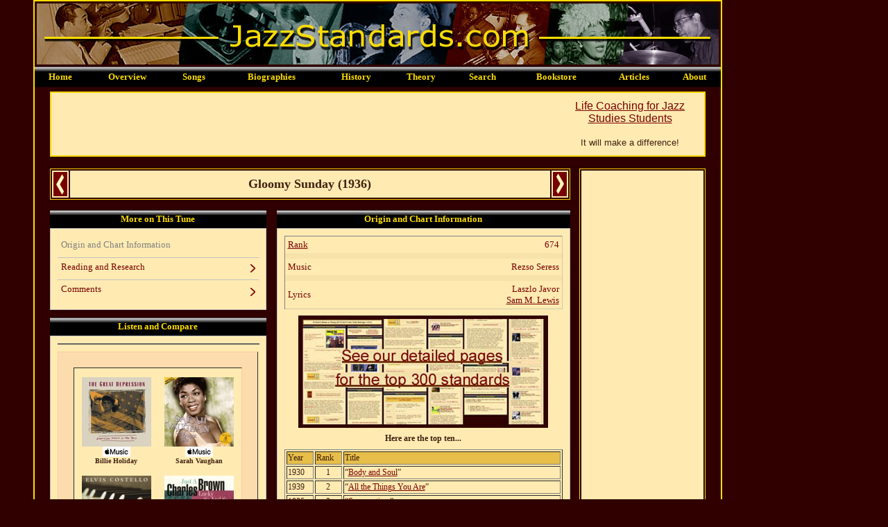

--- FILE ---
content_type: text/html
request_url: https://www.jazzstandards.com/compositions-6/gloomysunday.htm
body_size: 38294
content:
<!DOCTYPE html />
<html>
<head id="ctl00_Head1"><title>
Jazz Standards Songs and Instrumentals (Gloomy Sunday)
</title><meta http-equiv="Content-Type" content="text/html; charset=utf-8" /><meta name="robots" content="index, follow" /><meta name="viewport" content="width=device-width, initial-scale=1" /><link href="https://www.jazzstandards.com/style.css" rel="stylesheet" type="text/css" /><link rel="stylesheet" href="https://www.jazzstandards.com/mobile.css" type="text/css" media="screen" /><link rel="icon" type="image/x-icon" href="https://www.jazzstandards.com/favicon.ico" />
<!--<script type="text/javascript" src="//code.jquery.com/jquery-1.10.2.js"></script>-->
<script type="text/javascript" src="https://www.jazzstandards.com/mobile.js"></script>
<script type="text/javascript" src="https://www.jazzstandards.com/modernizr.js"></script>
<!--Include-->
<!--End Include-->
<script type="text/javascript">
(function (i, s, o, g, r, a, m) {
i['GoogleAnalyticsObject'] = r; i[r] = i[r] || function () {
(i[r].q = i[r].q || []).push(arguments)
}, i[r].l = 1 * new Date(); a = s.createElement(o),
m = s.getElementsByTagName(o)[0]; a.async = 1; a.src = g; m.parentNode.insertBefore(a, m)
})(window, document, 'script', '//www.google-analytics.com/analytics.js', 'ga');
ga('create', 'UA-3870206-1', 'auto');
ga('send', 'pageview');
</script>
<script async src="//pagead2.googlesyndication.com/pagead/js/adsbygoogle.js" type="text/javascript"></script>
<script type="text/javascript">
(adsbygoogle = window.adsbygoogle || []).push({ google_ad_client: "ca-pub-3018768800927209", enable_page_level_ads: true });
</script>
<meta name="description" content="JazzStandards.com: The premier site for the history and analysis of the standards jazz musicians play the most." /><meta name="keywords" content="Gloomy Sunday, Jazz Standards, Standard, History, Music, Songs, Biographies, Books" /></head>
<body>
<div id="Mobile">
<div id="menuBarId" class="menuBar">
<img id="mobileBanner" onclick="logoLink()" alt="" class="logo" src="https://www.jazzstandards.com/images/Collage-banner-mobile.jpg"/>
</div>
<div id="menuCloseId" class="menuBar" style="display: none;">
<img onclick="menuLink()" alt="" class="logo" src="https://www.jazzstandards.com/images/Collage-banner-mobile-x.png"/>
</div>
<div id="searchCloseId" class="menuBar" style="display: none;">
<img onclick="searchLink()" alt="" class="logo" src="https://www.jazzstandards.com/images/Collage-banner-mobile-search-x.png"/>
</div>
<div id="menuOptionsId" class="menuOptions" >
<div class="menuOptionPair">
<div class="menuOption menuOptionLeft" onclick="window.location='https://www.jazzstandards.com/index.html';"><p>Home</p></div>
<div class="menuOption" onclick="window.location='https://www.jazzstandards.com/overview.htm';"><p>Overview</p></div>
</div>
<div class="menuOptionPair">
<div class="menuOption menuOptionLeft menuOptionFullWidth" onclick="window.location='https://www.jazzstandards.com/compositions/index.htm';"><p>Songs</p></div>
</div>
<div class="menuOptionPair">
<div class="menuOption menuOptionLeft" onclick="window.location='https://www.jazzstandards.com/history/index.htm';"><p>History</p></div>
<div class="menuOption" onclick="window.location='https://www.jazzstandards.com/theory/overview.htm';"><p>Theory</p></div>
</div>
<div class="menuOptionPair">
<div class="menuOption menuOptionLeft" onclick="window.location='https://www.jazzstandards.com/Bookstore/index.htm';"><p>Bookstore</p></div>
<div class="menuOption" onclick="window.location='https://www.jazzstandards.com/biographies/contents_A.htm';"><p>Biographies</p></div>
</div>
<div class="menuOptionPair">
<div class="menuOption menuOptionLeft" onclick="window.location='https://www.jazzstandards.com/articles.htm';"><p>Articles</p></div>
<div class="menuOption" onclick="window.location='https://www.jazzstandards.com/about.htm';"><p>About</p></div>
</div>
</div>
<div id="mobileMainDivId" class="mobileMainDiv">
<div id="GoogleSearch" style="display: none;">
<div style="width: 100%; overflow: hidden" id="cse">Loading </div>
<script type="text/javascript">
(function () {
var cx = '014891767910793515395:x3zdjm14nhk';
var gcse = document.createElement('script');
gcse.type = 'text/javascript';
gcse.async = true;
gcse.src = 'https://cse.google.com/cse.js?cx=' + cx;
var s = document.getElementsByTagName('script')[0];
s.parentNode.insertBefore(gcse, s);
})();
</script>
<gcse:search></gcse:search>
<style type="text/css">
.gsc-control-cse { font-family: Verdana, sans-serif; border-color: #BCCDF0; background-color: #FFEBb2; padding: 15px 5px 15px 5px; }
input.gsc-input { border-color: #BCCDF0; font-size: 18pt; width: 200px; float: right; }
input.gsc-search-button { border-color: #666666; background-color: #CECECE; height: 30px; width: 90px; font-size: 12pt; margin-right: 10px; }
.gsc-tabHeader.gsc-tabhInactive { border-color: #E9E9E9; background-color: #E9E9E9; }
.gsc-tabHeader.gsc-tabhActive { border-top-color: #FF9900; border-left-color: #E9E9E9; border-right-color: #E9E9E9; background-color: #FFFFFF; }
.gsc-tabsArea { border-color: #E9E9E9; }
.gsc-webResult.gsc-result { border-color: #ffebb2; background-color: #ffebb2; }
.gsc-webResult.gsc-result:hover { border-color: #ffebb2; background-color: #ffebb2; }
.gs-webResult.gs-result a.gs-title:link, .gs-webResult.gs-result a.gs-title:link b { color: #600000; }
.gs-webResult.gs-result a.gs-title:visited, .gs-webResult.gs-result a.gs-title:visited b { color: #600000; }
.gs-webResult.gs-result a.gs-title:hover, .gs-webResult.gs-result a.gs-title:hover b { color: #600000; }
.gs-webResult.gs-result a.gs-title:active, .gs-webResult.gs-result a.gs-title:active b { color: #600000; }
a.gsc-trailing-more-results:link { color: #600000; }
.gs-webResult .gs-snippet { color: #000000; }
.gs-webResult div.gs-visibleUrl { color: #aaaaaa; }
.gs-webResult div.gs-visibleUrl-short { color: #aaaaaa; }
.gs-webResult div.gs-visibleUrl-short { display: none; }
.gs-webResult div.gs-visibleUrl-long { display: block; }
.gsc-cursor-box { border-color: #FFFFFF; font-size: 16pt; text-align: center; }
.gsc-results .gsc-cursor-box .gsc-cursor-page { border-color: #E9E9E9; background-color: #ffebb2; color: #300000; margin-right: 16px; }
.gsc-results .gsc-cursor-box .gsc-cursor-current-page { border-color: #FF9900; background-color: #ffebb2; color: #300000; }
.gs-promotion { border-color: #336699; background-color: #FFEBB2; }
.gs-promotion a.gs-title:link, .gs-promotion a.gs-title:link *, .gs-promotion .gs-snippet a:link { color: #336699; }
.gs-promotion a.gs-title:visited, .gs-promotion a.gs-title:visited *, .gs-promotion .gs-snippet a:visited { color: #300000; }
.gs-promotion a.gs-title:hover, .gs-promotion a.gs-title:hover *, .gs-promotion .gs-snippet a:hover { color: #300000; }
.gs-promotion a.gs-title:active, .gs-promotion a.gs-title:active *, .gs-promotion .gs-snippet a:active { color: #300000; }
.gs-promotion .gs-snippet, .gs-promotion .gs-title .gs-promotion-title-right, .gs-promotion .gs-title .gs-promotion-title-right * { color: #000000; }
.gs-promotion .gs-visibleUrl, .gs-promotion .gs-visibleUrl-short { color: #444444; }
.gsc-result .gs-title { height: auto; font-size: 18px; }
.gs-snippet { font-size: 15px; line-height: 18px; margin-top: 6px; margin-bottom: 5px; }
.gsc-clear-button { display: none; }
</style>
</div>
<div id="mobileMainDivContents">
</div>
<table class="JSFooterTable">
<tr class="JSFooter">
<td>
<p style="text-align: center;">Copyright 2005-2022 - JazzStandards.com<br />
All Rights Reserved<br />
<a href="https://www.jazzstandards.com/about.htm"><font color="#FFDE00">Permission &amp; contact information</font></a>
</p>
</td>
</tr>
</table>
</div>
</div>
<div id="Full" style="display: none;">
<center>
<div id="JSOuterDivId" class="JSOuterDiv">
<div id="JSMainDivId" class="JSMainDiv">
<table cellspacing="0" cellpadding="0">
<tr>
<td>

<table cellspacing="0" cellpadding="0" class="JSBodyTable JSBodyWidth">
<tr>
<td valign="top" align="center">

<!--START OF STOCK BANNER MENU AND BODY-->
<table class="JSBannerTable">
<tr>
<td>
<img src="https://www.jazzstandards.com/images/Collage-banner-wide.jpg" alt="Jazz Standards.com : Jazz Standards : Songs : History : Biographies" width="983" height="88" border="0" /></td>
</tr>
</table>
<table cellspacing="0" cellpadding="0" width="100%" border="0" class="JSHeader">
<tr>
<td class="JSMenuTd">
<a style="text-decoration: none; color: #ffde00;" href="https://www.jazzstandards.com/index.html">Home</a>
</td>
<td class="JSMenuTd">
<a style="text-decoration: none; color: #ffde00;" href="https://www.jazzstandards.com/overview.htm">Overview</a>
</td>
<td class="JSMenuTd">
<a style="text-decoration: none; color: #ffde00;" href="https://www.jazzstandards.com/compositions/index.htm">Songs</a>
</td>
<td class="JSMenuTd">
<a style="text-decoration: none; color: #ffde00;" href="https://www.jazzstandards.com/biographies/contents_A.htm">Biographies</a>
</td>
<td class="JSMenuTd">
<a style="text-decoration: none; color: #ffde00;" href="https://www.jazzstandards.com/history/index.htm">History</a>
</td>
<td class="JSMenuTd">
<a style="text-decoration: none; color: #ffde00;" href="https://www.jazzstandards.com/theory/overview.htm">Theory</a>
</td>
<td class="JSMenuTd">
<a style="text-decoration: none; color: #ffde00;" href="https://www.jazzstandards.com/search.htm">Search</a>
</td>
<td class="JSMenuTd">
<a style="text-decoration: none; color: #ffde00;" href="https://www.jazzstandards.com/Bookstore/index.htm">Bookstore</a>
</td>
<td class="JSMenuTd">
<a style="text-decoration: none; color: #ffde00;" href="https://www.jazzstandards.com/articles.htm">Articles</a>
</td>
<td class="JSMenuTd">
<a style="text-decoration: none; color: #ffde00;" href="https://www.jazzstandards.com/about.htm">About</a>
</td>
</tr>
</table>
<div id="founderMessage" style="display: none;">
<table cellspacing="0" cellpadding="0" id="JSGoogleAdsBanner" class="JSBodyAndRightAdColumn JSGoogleAdsBannerClass">
<tr>
<td width="1024">
<iframe name="myIframe" width="1024" id="myIframe" src="" frameborder="0" scrolling="no" style="width: 100%;"></iframe>
</td>
</tr>
</table>
</div>
<div id="googleAdScriptTopMain">
<table cellspacing="0" cellpadding="0" id="JSGoogleAdsBanner" class="JSBodyAndRightAdColumn JSGoogleAdsBannerClass">
<tr>
<td width="728">
<ins class="adsbygoogle" id="Slot1"
style="display:inline-block;width:728px;height:90px"
data-ad-client="ca-pub-3018768800927209"
data-ad-slot = "9398990253"></ins>

</td>
<td width="217" style="text-align: center;">
<a href="https://www.gandtcoaching.com">Life Coaching for Jazz Studies Students</a><br><br><span style="font-size: smaller;">It will make a difference!</span>
</td>
</tr>
</table>
</div>
<table cellpadding="0" cellspacing="0" class="JSBodyAndRightAdColumn">
<tr align="center">
<td align="left" valign="top" width="765">

<table class="JSInnerBodyWidth JSInnerBodyMargin" cellpadding="0" cellspacing="0" border="0">

<tr>
<td>
<!--Title Block-->
<table width="100%" cellpadding="8" cellspacing="2" class="JSTitleBlock">
<tr class="JSBody">
<td class="JSNavigation"><span id="ctl00_ContentPlaceHolderBody_LabelPreviousStandard"><a href="https://www.jazzstandards.com/compositions-6/lookforthesilverlining.htm"><img title="Previous Jazz Standard" src="https://www.jazzstandards.com/images/previous.png" class="JSNavigation"></a></span></td>
<td width="100%">
<p align="center" style="margin: 0; font-size:large; font-weight:bold;">
<span id="ctl00_ContentPlaceHolderBody_LabelSongTitle1">Gloomy Sunday</span>
(<span id="ctl00_ContentPlaceHolderBody_LabelSongYear">1936</span>)
</p>
</td>
<td class="JSNavigation"><span id="ctl00_ContentPlaceHolderBody_LabelNextStandard"><a href="https://www.jazzstandards.com/compositions-6/whenawomanlovesaman.htm"><img title="Next Jazz Standard" src="https://www.jazzstandards.com/images/next.png" class="JSNavigation"></a></span></td>
</tr>
</table>
<!--End Title Block-->
</td>
</tr>
</table>
<table class="JSInnerBodyWidth JSInnerBodyMargin" cellpadding="0" cellspacing="0" border="0">
<tr>
<td colspan="3"><span id="ctl00_ContentPlaceHolderBody_LabelPageError"></span></td>
</tr>
<tr>
<td colspan="3" class="JSFooter"><span id="ctl00_ContentPlaceHolderBody_LabelCommentsLink"></span></td>
</tr>
<tr>
<td width="311" valign="top">
<span id="ctl00_ContentPlaceHolderBody_LabelAlsoOnThisPage"></span>

<!--start panel: More on This Tune-end panel header name--><table width="100%" cellspacing="0" cellpadding="5">
<tr class="JSHeader">
<td><!--bh-->More on This Tune<!--d--></td>
</tr>
</table><!--header body delimiter-->
<table width="100%" cellspacing="0" cellpadding="10" style="border: 1px solid silver">
<tr class="JSBody">
<td width="100%" align="left" valign="top"><!--d-->
<div id="pageContentLinksTop">
<div class="JSPanelHeaderLinkGray">
<a  rel="nofollow"href="https://www.jazzstandards.com/compositions-6/gloomysunday.htm" onclick="return pageMenuClick(this)">Origin and Chart Information</a>
</div>
<div class="JSPanelHeaderLinkActive">
<a  rel="nofollow"href="https://www.jazzstandards.com/compositions-6/gloomysunday.ReadingandResearch.htm" onclick="return pageMenuClick(this)">Reading and Research</a>
</div>
<div class="JSPanelHeaderLinkActive JSPanelHeaderBottom">
<a  rel="nofollow"href="https://www.jazzstandards.com/compositions-6/gloomysunday.Comments.htm" onclick="return pageMenuClick(this)">Comments</a>
</div>
</div><!--d--></td>
</tr>
</table>
<table width="100%" cellspacing="0" cellpadding="0">
<tr>
<td height="11"></td>
</tr>
</table>
<!--end panel-->
<table width="100%" cellspacing="0" cellpadding="5">
<tr class="JSHeader">
<td><!--bh-->Listen and Compare<!--d--></td>
</tr>
</table>
<table width="100%" cellspacing="0" cellpadding="10" style="border: 1px solid silver">
<tr class="JSBody">
<td width="100%" align="left" valign="top"><!--d--><script type="text/javascript">
function setUpFrame() {
globalPlayerHeight = document.getElementById('musicPlayerFrameId').contentWindow.setUpPlayer(
"https://www.jazzstandards.com/games/MP3Files/601-700/674-B00138C0E2.mp3##" +
"https://www.jazzstandards.com/games/OGGFiles/601-700/674-B00138C0E2.ogg##" +
"Gloomy Sunday ##" +
"The Great Depression - American Music In The 30&#39;s##" +
"Billie Holiday ##" +
"https://images-na.ssl-images-amazon.com/images/I/51snCBPMmLL.jpg##" +
"http://www.amazon.com/exec/obidos/ASIN/B00138C0E2/jazzstandards-20/ref=nosim##" +
"http://www.amazon.com/exec/obidos/ASIN/B00138J84M/jazzstandards-20/ref=nosim###" +
"https://www.jazzstandards.com/games/MP3Files/601-700/674-B000WTUXBA.mp3##" +
"https://www.jazzstandards.com/games/OGGFiles/601-700/674-B000WTUXBA.ogg##" +
"Gloomy Sunday (2007 Digital Remaster) ##" +
"The Divine One##" +
"Sarah Vaughan ##" +
"https://images-na.ssl-images-amazon.com/images/I/41ykT2dd%2BLL.jpg##" +
"http://www.amazon.com/exec/obidos/ASIN/B000WTUXBA/jazzstandards-20/ref=nosim##" +
"http://www.amazon.com/exec/obidos/ASIN/B000WTXEDO/jazzstandards-20/ref=nosim###" +
"https://www.jazzstandards.com/games/MP3Files/601-700/674-B000UBVDFU.mp3##" +
"https://www.jazzstandards.com/games/OGGFiles/601-700/674-B000UBVDFU.ogg##" +
"Gloomy Sunday ##" +
"Marian McPartland&#39;s Piano Jazz Radio Broadcast (With Special Guest Elvis Costello)##" +
"Marian McPartland ##" +
"https://images-na.ssl-images-amazon.com/images/I/41ggDuqsgUL.jpg##" +
"http://www.amazon.com/exec/obidos/ASIN/B000UBVDFU/jazzstandards-20/ref=nosim##" +
"http://www.amazon.com/exec/obidos/ASIN/B000UBVIH8/jazzstandards-20/ref=nosim###" +
"https://www.jazzstandards.com/games/MP3Files/601-700/674-B001J27GLO.mp3##" +
"https://www.jazzstandards.com/games/OGGFiles/601-700/674-B001J27GLO.ogg##" +
"Gloomy Sunday ##" +
"Carries The Torch##" +
"Page Cavanaugh ##" +
"https://images-na.ssl-images-amazon.com/images/I/51Vi2o1RfvL.jpg##" +
"http://www.amazon.com/exec/obidos/ASIN/B001J27GLO/jazzstandards-20/ref=nosim##" +
"http://www.amazon.com/exec/obidos/ASIN/B001J27GFK/jazzstandards-20/ref=nosim###" +
"https://www.jazzstandards.com/games/MP3Files/601-700/674-B000XTC8KS.mp3##" +
"https://www.jazzstandards.com/games/OGGFiles/601-700/674-B000XTC8KS.ogg##" +
"Gloomy Sunday ##" +
"The Hal Russell Story##" +
"Hal Russell NRG Ensemble ##" +
"https://images-na.ssl-images-amazon.com/images/I/51gZtv7-TAL.jpg##" +
"http://www.amazon.com/exec/obidos/ASIN/B000XTC8KS/jazzstandards-20/ref=nosim##" +
"http://www.amazon.com/exec/obidos/ASIN/B000XTDTV0/jazzstandards-20/ref=nosim###" +
"https://www.jazzstandards.com/games/MP3Files/601-700/674-B00115HFOC.mp3##" +
"https://www.jazzstandards.com/games/OGGFiles/601-700/674-B00115HFOC.ogg##" +
"Gloomy Sunday ##" +
"Vol. 1 - Electrician&#39;s Hall##" +
"Woody Herman ##" +
"https://images-na.ssl-images-amazon.com/images/I/51OYV0fLgEL.jpg##" +
"http://www.amazon.com/exec/obidos/ASIN/B00115HFOC/jazzstandards-20/ref=nosim##" +
"http://www.amazon.com/exec/obidos/ASIN/B00115FFA8/jazzstandards-20/ref=nosim###" +
"https://www.jazzstandards.com/games/MP3Files/601-700/674-B000TEDJ1O.mp3##" +
"https://www.jazzstandards.com/games/OGGFiles/601-700/674-B000TEDJ1O.ogg##" +
"Gloomy Sunday (2006 Digital Remaster) ##" +
"Black and Blue/Tobacco Road##" +
"Lou Rawls ##" +
"https://images-na.ssl-images-amazon.com/images/I/41Wkbu6a31L.jpg##" +
"http://www.amazon.com/exec/obidos/ASIN/B000TEDJ1O/jazzstandards-20/ref=nosim##" +
"http://www.amazon.com/exec/obidos/ASIN/B000TENICO/jazzstandards-20/ref=nosim"
);
}
</script>
<div id="iFrameDiv">
<iframe name="frame_name1" width="100%" id="musicPlayerFrameId" src="../MP3WidgetHTML5.htm"
frameborder="0" marginwidth="0" marginheight="0" scrolling="no" style="border: 1px solid #666666; background-color: Black; margin-bottom: 10px;"
onload="resizeForPlayer(globalPlayerHeight, 'musicPlayerFrameId');">
</iframe>
</div>
<div class="JSiTunesBody">
<table cellspacing="0" cellpadding="22" width="100%" class="JSRecommendationOutset">
<tr>
<td>
<table cellspacing="0" cellpadding="0" width="100%" class="JSRecommendationInset">
<tr>
<td>
<table style="margin: 10px 0px 10px 0px">
<tr class="JSiTunesPanelRow">
<td class="JSiTunesPanelColumn">
<a href="https://itunes.apple.com/us/album/id169707973?i=169710404&uo=4&at=10lcZ8" target="_blank">
<img src="https://is1-ssl.mzstatic.com/image/thumb/Music/v4/cd/f0/fd/cdf0fd78-87c9-ac74-668d-ae599a6883ad/source/100x100bb.jpg" class="JSiTunesPanelColumnImage" alt="Gloomy Sunday  - Billie Holiday " /></a>
<a href="https://itunes.apple.com/us/album/id169707973?i=169710404&uo=4&at=10lcZ8" target="_blank">
<img src="https://www.jazzstandards.com/images/applemusic.png" alt="Gloomy Sunday  - Billie Holiday " style="border: 0;" /></a><br />
Billie Holiday
</td>
<td class="JSiTunesPanelColumn">
<a href="https://itunes.apple.com/us/album/id144535922?i=144536291&uo=4&at=10lcZ8" target="_blank">
<img src="https://is5-ssl.mzstatic.com/image/thumb/Music/v4/b7/98/56/b79856e3-62e4-c776-4154-a89a6afce728/source/100x100bb.jpg" class="JSiTunesPanelColumnImage" alt="Gloomy Sunday (2007 Digital Remaster)  - Sarah Vaughan " /></a>
<a href="https://itunes.apple.com/us/album/id144535922?i=144536291&uo=4&at=10lcZ8" target="_blank">
<img src="https://www.jazzstandards.com/images/applemusic.png" alt="Gloomy Sunday (2007 Digital Remaster)  - Sarah Vaughan " style="border: 0;" /></a><br />
Sarah Vaughan
</td>
</tr>
<tr><td height="10"></td></tr>
<tr class="JSiTunesPanelRow">
<td class="JSiTunesPanelColumn">
<a href="https://itunes.apple.com/us/album/id152821628?i=152821686&uo=4&at=10lcZ8" target="_blank">
<img src="https://is2-ssl.mzstatic.com/image/thumb/Music/v4/e7/75/e0/e775e068-6270-a4cf-46bb-129efe546298/source/100x100bb.jpg" class="JSiTunesPanelColumnImage" alt="Gloomy Sunday  - Marian McPartland " /></a>
<a href="https://itunes.apple.com/us/album/id152821628?i=152821686&uo=4&at=10lcZ8" target="_blank">
<img src="https://www.jazzstandards.com/images/applemusic.png" alt="Gloomy Sunday  - Marian McPartland " style="border: 0;" /></a><br />
Marian McPartland
</td>
<td class="JSiTunesPanelColumn">
<a href="https://itunes.apple.com/us/album/id419564587?i=419564594&uo=4&at=10lcZ8" target="_blank">
<img src="https://is5-ssl.mzstatic.com/image/thumb/Music/v4/e7/90/09/e79009c5-19dd-2a79-a2ed-6565b1a30f56/source/100x100bb.jpg" class="JSiTunesPanelColumnImage" alt="Gloomy Sunday  - Charles Brown " /></a>
<a href="https://itunes.apple.com/us/album/id419564587?i=419564594&uo=4&at=10lcZ8" target="_blank">
<img src="https://www.jazzstandards.com/images/applemusic.png" alt="Gloomy Sunday  - Charles Brown " style="border: 0;" /></a><br />
Charles Brown
</td>
</tr>
<tr><td height="10"></td></tr>
<tr class="JSiTunesPanelRow">
<td class="JSiTunesPanelColumn">
<a href="https://itunes.apple.com/us/album/id278150181?i=278150281&uo=4&at=10lcZ8" target="_blank">
<img src="https://is2-ssl.mzstatic.com/image/thumb/Music/v4/26/df/08/26df0804-957c-6493-66f9-3835c1122244/source/100x100bb.jpg" class="JSiTunesPanelColumnImage" alt="Gloomy Sunday  - Page Cavanaugh " /></a>
<a href="https://itunes.apple.com/us/album/id278150181?i=278150281&uo=4&at=10lcZ8" target="_blank">
<img src="https://www.jazzstandards.com/images/applemusic.png" alt="Gloomy Sunday  - Page Cavanaugh " style="border: 0;" /></a><br />
Page Cavanaugh
</td>
<td class="JSiTunesPanelColumn">
<a href="https://itunes.apple.com/us/album/id220035715?i=220035776&uo=4&at=10lcZ8" target="_blank">
<img src="https://is5-ssl.mzstatic.com/image/thumb/Music/v4/33/32/ea/3332eac8-d243-17cc-b512-9865a48798ec/source/100x100bb.jpg" class="JSiTunesPanelColumnImage" alt="Gloomy Sunday  - Hal Russell NRG Ensemble " /></a>
<a href="https://itunes.apple.com/us/album/id220035715?i=220035776&uo=4&at=10lcZ8" target="_blank">
<img src="https://www.jazzstandards.com/images/applemusic.png" alt="Gloomy Sunday  - Hal Russell NRG Ensemble " style="border: 0;" /></a><br />
Hal Russell NRG Ensemble
</td>
</tr>
<tr><td height="10"></td></tr>
<tr class="JSiTunesPanelRow">
<td class="JSiTunesPanelColumn">
<a href="https://itunes.apple.com/us/album/id252763297?i=252764610&uo=4&at=10lcZ8" target="_blank">
<img src="https://is2-ssl.mzstatic.com/image/thumb/Music/v4/88/7b/5c/887b5cff-2cc3-6094-f3fd-31c24e6db88b/source/100x100bb.jpg" class="JSiTunesPanelColumnImage" alt="Gloomy Sunday  - Woody Herman " /></a>
<a href="https://itunes.apple.com/us/album/id252763297?i=252764610&uo=4&at=10lcZ8" target="_blank">
<img src="https://www.jazzstandards.com/images/applemusic.png" alt="Gloomy Sunday  - Woody Herman " style="border: 0;" /></a><br />
Woody Herman
</td>
<td class="JSiTunesPanelColumn">
<a href="https://itunes.apple.com/us/album/id352913404?i=352913438&uo=4&at=10lcZ8" target="_blank">
<img src="https://is4-ssl.mzstatic.com/image/thumb/Music/v4/72/c6/3d/72c63de4-8e7f-87bc-e355-6d02bfd35047/source/100x100bb.jpg" class="JSiTunesPanelColumnImage" alt="Gloomy Sunday (2001 Remastered)  - Artie Shaw & His Orchest..." /></a>
<a href="https://itunes.apple.com/us/album/id352913404?i=352913438&uo=4&at=10lcZ8" target="_blank">
<img src="https://www.jazzstandards.com/images/applemusic.png" alt="Gloomy Sunday (2001 Remastered)  - Artie Shaw & His Orchest..." style="border: 0;" /></a><br />
Artie Shaw & His Orchest...
</td>
</tr>
<tr><td height="10"></td></tr>
<tr class="JSiTunesPanelRow">
<td class="JSiTunesPanelColumn">
<a href="https://itunes.apple.com/us/album/id716081096?i=716081490&uo=4&at=10lcZ8" target="_blank">
<img src="https://is2-ssl.mzstatic.com/image/thumb/Music/v4/92/d9/48/92d9486c-3425-eabb-da6b-1424e942bf19/source/100x100bb.jpg" class="JSiTunesPanelColumnImage" alt="Gloomy Sunday (2006 Digital Remaster)  - Lou Rawls " /></a>
<a href="https://itunes.apple.com/us/album/id716081096?i=716081490&uo=4&at=10lcZ8" target="_blank">
<img src="https://www.jazzstandards.com/images/applemusic.png" alt="Gloomy Sunday (2006 Digital Remaster)  - Lou Rawls " style="border: 0;" /></a><br />
Lou Rawls
</td>
<td class="JSiTunesPanelColumn">
<a href="https://itunes.apple.com/us/album/id48688529?i=48688527&uo=4&at=10lcZ8" target="_blank">
<img src="https://is5-ssl.mzstatic.com/image/thumb/Music/v4/db/a2/9c/dba29c9f-8ef6-4fb0-6ac5-efcd742f12e6/source/100x100bb.jpg" class="JSiTunesPanelColumnImage" alt="Gloomy Sunday (LP Version)  - Etta Jones " /></a>
<a href="https://itunes.apple.com/us/album/id48688529?i=48688527&uo=4&at=10lcZ8" target="_blank">
<img src="https://www.jazzstandards.com/images/applemusic.png" alt="Gloomy Sunday (LP Version)  - Etta Jones " style="border: 0;" /></a><br />
Etta Jones
</td>
</tr>
</table>
</td>
</tr>
</table>
</td>
</tr>
</table>
</div>
<!--d--></td>
</tr>
</table>
<table width="100%" cellspacing="0" cellpadding="0">
<tr>
<td height="11"></td>
</tr>
</table>
<!--start panel: More on This Tune-end panel header name--><table width="100%" cellspacing="0" cellpadding="5">
<tr class="JSHeader">
<td><!--bh-->More on This Tune<!--d--></td>
</tr>
</table><!--header body delimiter-->
<table width="100%" cellspacing="0" cellpadding="10" style="border: 1px solid silver">
<tr class="JSBody">
<td width="100%" align="left" valign="top"><!--d-->
<div id="pageContentLinksBottom">
<div class="JSPanelHeaderLinkGray">
<a  rel="nofollow"href="https://www.jazzstandards.com/compositions-6/gloomysunday.htm" onclick="return pageMenuClick(this)">Origin and Chart Information</a>
</div>
<div class="JSPanelHeaderLinkActive">
<a  rel="nofollow"href="https://www.jazzstandards.com/compositions-6/gloomysunday.ReadingandResearch.htm" onclick="return pageMenuClick(this)">Reading and Research</a>
</div>
<div class="JSPanelHeaderLinkActive JSPanelHeaderBottom">
<a  rel="nofollow"href="https://www.jazzstandards.com/compositions-6/gloomysunday.Comments.htm" onclick="return pageMenuClick(this)">Comments</a>
</div>
</div><!--d--></td>
</tr>
</table>
<table width="100%" cellspacing="0" cellpadding="0">
<tr>
<td height="11"></td>
</tr>
</table>
<!--end panel-->

</td>
<td width="15"></td>
<td width="421" valign="top">
<div id="mainPanelDiv">
<table width="100%" cellspacing="0" cellpadding="5">
<tr class="JSHeader">
<td><!--bh--><div id="mainHeaderDiv">Origin and Chart Information</div><!--d--></td>
</tr>
</table>
<table width="100%" cellspacing="0" cellpadding="10" style="border: 1px solid silver">
<tr class="JSBody">
<td width="100%" align="left" valign="top"><!--d--><div id="mainContent1originandchartinformation">
<table width="100%" cellspacing="0" cellpadding="0">
<tr class="JSBody">
<td valign="top" colspan="2">
<table width="100%" cellspacing="0" cellpadding="0" class="JSDoubleBorder">
<tr class="JSDoubleBorder">
<td>
<table width="100%" cellspacing="0" cellpadding="4" id="table33">
<tr class="JSQuote">
<td align="left" width="15%"><a href="https://www.jazzstandards.com/overview.htm" title="How are the Jazz Standards ranked?">Rank</a></td>
<td align="right">674</td>
</tr>
<tr height="2" class="JSSpacer"><td colspan="2"></td></tr>
<tr class="JSQuote">
<td width="25%">Music</td>
<td align="right" width="75%">
Rezso Seress
</td>
</tr>
<tr height="2" class="JSSpacer"><td colspan="2"></td></tr>
<tr class="JSQuote">
<td width="25%">Lyrics</td>
<td align="right" width="75%">
Laszlo Javor<br />
<a href="https://www.jazzstandards.com/biographies/biography_73.htm">Sam M. Lewis</a>
</td>
</tr>
</table>
</td>
</tr>
</table>
<table width="100%" cellspacing="0" cellpadding="0">
<tr>
<td style="font-size: 8px;">&nbsp;</td>
</tr>
<tr class="JSBody">
<td colspan="2">
<table cellSpacing="0" cellPadding="0" width="100%">
<tr class="JSBody">
<td align="center">
<a href="https://www.jazzstandards.com/compositions/index.htm">
<img src="https://www.jazzstandards.com/images/Detailed%20pages.jpg" border="0" style="max-width: 100%;"></a>
<p style="text-align: center; margin: 8px;"><b>Here are the top ten...</b></p>
</td>
</tr>
<tr class="JSBody">
<td>
<table width="100%" border="1" id="table2">
<tr class="JSTableHdr">
<td width="35">Year</td>
<td width="35">Rank</td>
<td>Title</td>
</tr>
<tr class="JSBody">
<td width="35">1930</td>
<td align="center" width="35">1</td>
<td>“<a href="https://www.jazzstandards.com/compositions-0/bodyandsoul.htm">Body and Soul</a>”</td>
</tr>
<tr class="JSBody">
<td width="35">1939</td>
<td align="center" width="35">2</td>
<td>“<a href="https://www.jazzstandards.com/compositions-0/allthethingsyouare.htm">All the Things You Are</a>”</td>
</tr>
<tr class="JSBody">
<td width="35">1935</td>
<td align="center" width="35">3</td>
<td>“<a href="https://www.jazzstandards.com/compositions-0/summertime.htm">Summertime</a>”</td>
</tr>
<tr class="JSBody">
<td width="35">1944</td>
<td align="center" width="35">4</td>
<td>“<a href="https://www.jazzstandards.com/compositions-0/roundmidnight.htm">'Round Midnight</a>”</td>
</tr>
<tr class="JSBody">
<td width="35">1935</td>
<td align="center" width="35">5</td>
<td>“<a href="https://www.jazzstandards.com/compositions-0/icantgetstarted.htm">I Can't Get Started (with You)</a>”</td>
</tr>
<tr class="JSBody">
<td width="35">1937</td>
<td align="center" width="35">6</td>
<td>“<a href="https://www.jazzstandards.com/compositions-0/myfunnyvalentine.htm">My Funny Valentine</a>”</td>
</tr>
<tr class="JSBody">
<td width="35">1942</td>
<td align="center" width="35">7</td>
<td>“<a href="https://www.jazzstandards.com/compositions-0/loverman.htm">Lover Man (Oh, Where Can You Be)</a>”</td>
</tr>
<tr class="JSBody">
<td width="35">1930</td>
<td align="center" width="35">8</td>
<td>“<a href="https://www.jazzstandards.com/compositions-0/whatisthisthingcalledlove.htm">What Is This Thing Called Love?</a>”</td>
</tr>
<tr class="JSBody">
<td width="35">1933</td>
<td align="center" width="35">9</td>
<td>“<a href="https://www.jazzstandards.com/compositions-0/yesterdays.htm">Yesterdays</a>”</td>
</tr>
<tr class="JSBody">
<td width="35">1946</td>
<td align="center" width="35">10</td>
<td>“<a href="https://www.jazzstandards.com/compositions-0/stellabystarlight.htm">Stella by Starlight</a>”</td>
</tr>
</table>
<br/>
</td>
</tr>
<tr class="JSBody">
<td style="text-align: center;">Click on <a href="https://www.jazzstandards.com/compositions/index.htm">Songs</a> for the full list.</td>
</tr>
</table>
</td>
</tr>
</table>
</td>
</tr>
</table>
</div><div id="alternateMain1"></div><table cellSpacing="0" cellPadding="0" width="100%" style="margin-top: 10px; margin-bottom: 15px;">
<tr class="JSBody">
<td align="center">
<ins class="adsbygoogle"
style="display:inline-block;width:336px;height:280px"
data-ad-client="ca-pub-3018768800927209"
data-ad-slot = "9165291531"></ins>

</td>
</tr>
</table>
<div id="mainContent2originandchartinformation">
<table cellSpacing="0" cellPadding="0" width="100%">
<tr class="JSBody">
<td>
</td>
</tr>
</table>
</div><div id="alternateMain2"></div><!--d--></td>
</tr>
</table>
<table width="100%" cellspacing="0" cellpadding="0">
<tr>
<td height="11"></td>
</tr>
</table>
</div>
<div id="alternatePanels" style="display: none;"><table width="100%" cellspacing="0" cellpadding="5">
<tr class="JSHeader">
<td><!--bh-->Reading and Research<!--d--></td>
</tr>
</table>
<table width="100%" cellspacing="0" cellpadding="10" style="border: 1px solid silver">
<tr class="JSBody">
<td width="100%" align="left" valign="top"><!--d--><div id="mainContent1readingandresearch"><table cellspacing="0" cellpadding="6" width="100%" class="JSRecommendationOutset">
<tr>
<td>
<table cellspacing="0" cellpadding="4" width="100%" class="JSRecommendationCredit">
<tr>
<td>
<b>Additional information for "Gloomy Sunday" may be found in:</b><br/></td>
</tr>
</table>
<table cellspacing="0" cellpadding="4" width="100%" class="JSRecommendationInset">
<tr>
<td>
<p></p>
</td>
</tr>
<tr>
<td>
<a title="Click here for a book review at JazzStandards.com" href="https://www.jazzstandards.com/Bookstore/Book045.htm">
<img src="https://images-na.ssl-images-amazon.com/images/P/0313319928.01._SCMZZZZZZZ_.jpg" vspace="2" border="0" height="100" align="left" hspace="5"/></a>
Thomas S. Hischak<br/>
<span class="JSRecommendationText"><b><i>
<a title="Click here for a book review at JazzStandards.com" href="https://www.jazzstandards.com/Bookstore/Book045.htm">
The Tin Pan Alley Song Encyclopedia</a></i><br/>Greenwood Press<br/>
Hardcover: 552 pages</b>
<br/><br/>(1 paragraph including the following types of information: history and performers.)
</span>
</td>
</tr>
<tr class="JSBody">
<td colspan="2">
</td>
</tr>
</table>
</td>
</tr>
</table></div><div id="alternateMain1"></div><div id="mainContent2readingandresearch"></div><div id="alternateMain2"></div><!--d--></td>
</tr>
</table>
<table width="100%" cellspacing="0" cellpadding="0">
<tr>
<td height="11"></td>
</tr>
</table>
<table width="100%" cellspacing="0" cellpadding="5">
<tr class="JSHeader">
<td><!--bh-->Comments<!--d--></td>
</tr>
</table>
<table width="100%" cellspacing="0" cellpadding="10" style="border: 1px solid silver">
<tr class="JSBody">
<td width="100%" align="left" valign="top"><!--d--><div id="mainContent1comments"><table width="100%" cellspacing="0" cellpadding="10" style="margin-top: 10px;">
<tr class="JSBody">
<td>
<script type='text/javascript'>var idcomments_acct = 'c6a7026f5a6bc46d7f0e23ee4d11849e';var idcomments_post_id = 'gloomysunday';var idcomments_post_url= 'https://www.jazzstandards.com/compositions-6/gloomysunday.htm';</script><span id="IDCommentsPostTitle" style="display: none"></span><script type='text/javascript' src='https://www.intensedebate.com/js/genericCommentWrapperV2.js'></script>
</td>
</tr>
<tr class="JSBody">
<td>
<p style="text-align: center; font-weight: bold; margin-top: -20px;">Comment Policy</p>
<ul style="margin: 0 10px 0 -10px;">
<li><span style="font-size: smaller;">Your comments are welcome, including why you like
this tune, any musical challenges it presents, or additional background information.</span></li>
<li><span style="font-size: smaller;">Jazz musicians, fans, and students of all ages use this website as an educational resource.
As such, off-topic, off-color, unduly negative, and patently promotional comments will be removed.</span></li>
<li><span style="font-size: smaller;">Once submitted, all comments become property of JazzStandards.com.
By posting, you give JazzStandards.com permission to republish or otherwise distribute your comments in any format or other medium.
JazzStandards.com reserves the right to edit or remove any comments at its sole discretion.</span></li>
</ul>
</td>
</tr>
</table>
</div><div id="alternateMain1"></div><div id="mainContent2comments"></div><div id="alternateMain2"></div><!--d--></td>
</tr>
</table>
<table width="100%" cellspacing="0" cellpadding="0">
<tr>
<td height="11"></td>
</tr>
</table>
</div>
<span id="ctl00_ContentPlaceHolderBody_LabelFreeChordChanges"></span>
</td>
</tr>
</table>
</td>
<td width="15"></td>
<td align="left" valign="top">
<span id="ctl00_LabelTopOfAdColumn"></span>

<div style="margin: 11px 0px 0px 0px;">
<div id="JSGoogleAdsColumn" class="JSGoogleAdsColumnClass">
<table cellspacing="0" cellpadding="2" class="JSAdColumn JSAdColumnBottomMargin">
<tr>
<td align="center">
<table width="100%" cellpadding="5" bgcolor="#FFEBB2">
<tr>
<td align="center">
<ins class="adsbygoogle" id="Slot3"
style="display:inline-block;width:160px;height:600px"
data-ad-client="ca-pub-3018768800927209"
data-ad-slot = "0899264352"></ins>

</td>
</tr>
</table>
</td>
</tr>
</table>
<table cellspacing="0" cellpadding="2" class="JSAdColumn JSAdColumnBottomMargin">
<tr>
<td align="center">
<table width="100%" cellpadding="5" bgcolor="#FFEBB2">
<tr>
<td align="center">
<ins class="adsbygoogle" id="Slot4"
style="display:inline-block;width:160px;height:600px"
data-ad-client="ca-pub-3018768800927209"
data-ad-slot = "5315669929"></ins>

</td>
</tr>
</table>
</td>
</tr>
</table>
</div>
</div>

</td>
</tr>
</table>
<!--END OF STOCK BANNER MENU AND BODY-->
<table class="JSFooterTable">
<tr class="JSFooter">
<td>
<p align="center">Copyright 2005-2020 -
JazzStandards.com - All Rights Reserved&nbsp;&nbsp;&nbsp;&nbsp;&nbsp;
<a href="https://www.jazzstandards.com/about.htm">
<font color="#FFDE00">Permission &amp; contact
information</font></a></p>
<p align="center" class="style1">
<a href="https://www.jazzstandards.com/index.html">
<font color="#FFDE00">Home</font></a> |
<a href="https://www.jazzstandards.com/overview.htm">
<font color="#FFDE00">Overview</font></a>
|
<a href="https://www.jazzstandards.com/compositions/index.htm">
<font color="#FFDE00">Songs</font></a> |
<a href="https://www.jazzstandards.com/biographies/contents_A.htm">
<font color="#FFDE00">Biographies</font></a>
|
<a href="https://www.jazzstandards.com/history/index.htm">
<font color="#FFDE00">History</font></a>
|
<a href="https://www.jazzstandards.com/theory/overview.htm">
<font color="#FFDE00">Theory</font></a>
|
<a href="https://www.jazzstandards.com/search.htm">
<font color="#FFDE00">Search</font></a>
|
<a href="https://www.jazzstandards.com/Bookstore/index.htm">
<font color="#FFDE00">Bookstore</font></a>
|
<a href="https://www.jazzstandards.com/articles.htm">
<font color="#FFDE00">Articles</font></a>
|
<a href="https://www.jazzstandards.com/about.htm">
<font color="#FFDE00">About</font></a>
</p>
</td>
</tr>
</table>
</td>
</tr>
</table>
</td>
</tr>
</table>
</div>
</div>
</center>
</div>
<script>
(adsbygoogle = window.adsbygoogle || []).push({});
(adsbygoogle = window.adsbygoogle || []).push({});
(adsbygoogle = window.adsbygoogle || []).push({});
(adsbygoogle = window.adsbygoogle || []).push({});
removeGoogleAdsForMobile();</script>
<script async src="//pagead2.googlesyndication.com/pagead/js/adsbygoogle.js"></script>
</body>
</html>


--- FILE ---
content_type: text/html
request_url: https://www.jazzstandards.com/MP3WidgetHTML5.htm
body_size: 11468
content:
<html>
<head id="Head1" runat="server">
    <title>JazzStandards.com Audio Player</title>
    <meta http-equiv="Content-Type" content="text/html; charset=iso-8859-1" />
    <meta name="robots" content="index, follow" />
	<link rel="icon" href="data:;base64,iVBORw0KGgo=" />

    <style type="text/css">
		.playListOuter { background-color: Black; color: White; font-size: 10px; font-family: Arial; width: 100%; }
		.playListTitle { text-align: center; color: Red; font-size: 14px; margin: 4px; }
		.playListColTitles { text-align: center; background-color: Gray; color: #e9e9e9; font-weight: bold; float: left; margin: 1px; width: 111px; font-size: 12px; overflow: hidden; }
		.playListColEntries { text-align: left; background-color: #100000; color: White; float: left; margin: 2px 0px 1px 2px; width: 116px; }
		.playListBuyWidth { width: 42px; margin-bottom: 10px; }
		.playListAmazon { width: 60px; color: Gold; }
		a.playListHref {color: Gold;}
		.playListClearL { clear: left; overflow: hidden; }
		.playListFloatL { float: left; }
		.playListFloatR { float: right; }
		.playListBuyLinkL { padding: 0px -5px 0px 5px; margin: 0; }
		.playListBuyLinkR { padding: 0px 5px 0px -5px; margin: 0;}
		.handCursor { cursor: hand; }
	</style>

    <script type="text/javascript">
    	var currentSong = null;
    	var canPlay = false;

    	function checkAudioSupport() {
    		var audio = document.createElement("audio");
    		var canPlayMP3 = false;
    		var canPlayOGG = false;
    		canPlayMP3 = (typeof audio.canPlayType === "function" && audio.canPlayType("audio/mpeg") !== "");
    		canPlayOGG = (typeof audio.canPlayType === "function" && audio.canPlayType("audio/ogg") !== "");
    		if (canPlayMP3 || canPlayOGG)
    			canPlay = true;
    	}

    	function loadSound(id) {
    		if (canPlay) {
    			currentSong = document.getElementById(id);
    			if (currentSong !== null)
    				currentSong.load();
    		}
    	}

    	function playSound(id) {
    		if (canPlay) {
    			currentSong = document.getElementById(id);
    			if (currentSong !== null)
    				currentSong.play();
    		}
    	}

    	function stopCurrentSound() {
    		if (canPlay) {
    			if (currentSong !== null)
    				currentSong.pause();
    		}
    	}

    	function playCurrentSound() {
    		if (canPlay) {
    			if (currentSong !== null)
    				currentSong.play();
    		}
    	}

    	function pauseCurrentSound() {
    		if (canPlay) {
    			if (currentSong !== null)
    				currentSong.pause();
    		}
    	}

    	function playing() {
    		var myAudio = document.getElementById("soundClip");
    		return !myAudio.paused && myAudio.currentTime > 0 && !myAudio.ended;
    	}

    	function playPauseCurrentSound() {
    		//   		if (document.getElementById("soundClip").paused)
    		if (!playing())
    			playCurrentSound();
    		else
    			pauseCurrentSound();
    	}

    	function trackClick(element) {
    		var dashIndex = element.id.lastIndexOf("-");
    		var trackIndex = element.id.substring(dashIndex + 1);
    		currentSongIndex = parseInt(trackIndex, 10);
    		playSongByIndex(currentSongIndex, true);
    	}

    	function newId(oldId, newIdNumber) {
    		return oldId.slice(0, -1) + newIdNumber.toString();
    	}

    	function playNextSong() {
    		if (currentSongIndex < numberOfSongs - 1)
    			currentSongIndex++;
    		else
    			currentSongIndex = 0;
    		playSongByIndex(currentSongIndex, true);
    	}

    	function decodeHtml(html) {
    		var txt = document.createElement("textarea");
    		txt.innerHTML = html;
    		return txt.value;
    	}

    	String.prototype.trunc = String.prototype.trunc ||
		function (n) {
			return (this.length > n) ? this.substr(0, n - 1) + '&hellip;' : this;
		}

    	// Current song
    	var currentSongId;
    	var currentSongIndex = 0;

    	// Song array
    	var songs;
    	var numberOfSongs;

    	// Song array enum
    	var enumSongUrlMP3 = 0;
    	var enumSongUrlOGG = 1;
    	var enumSongTitle = 2;
    	var enumAlbum = 3;
    	var enumArtist = 4;
    	var enumAlbumArt = 5;
    	var enumLinkMP3 = 6;
    	var enumLinkAlbum = 7;

    	function playSongByIndex(index, startPlaying) {
    		var songItems = songs[index].split("##");
    		document.getElementById("plSong").innerHTML = songItems[enumSongTitle].trunc(30);
    		var image = document.getElementById("albumArt");
    		image.src = songItems[enumAlbumArt];
    		//image.style.height = image.width;
    		document.getElementById('soundClipOGG').src = songItems[enumSongUrlOGG];
    		document.getElementById('soundClipMP3').src = songItems[enumSongUrlMP3];
    		stopCurrentSound();
    		loadSound('soundClip');
    		if (startPlaying)
    			playCurrentSound();
    		for (var i = 0; i < numberOfSongs; i++) {
    			var fontColor;
    			if (i == index)
    				fontColor = "Red";
    			else
    				fontColor = "White";
    			document.getElementById(newId("plAlbum-0", i)).style.color = fontColor;
    			document.getElementById(newId("plArtist-0", i)).style.color = fontColor;
    		}
    	}

    	function setUpPlayer(infoString) {

    		checkAudioSupport();

    		if (!canPlay) {
    			var element = document.getElementById("outdatedBrowser");
    			element.style.display = "block";
    			element = document.getElementById("modernBrowser");
    			element.style.display = "none";
    		}
    		else {
    			songs = infoString.split("@@@");
    			numberOfSongs = songs.length;
    			// For each entry create a div containing the playlist information
    			for (i = 0; i < numberOfSongs; i++) {
    				var songItems = songs[i].split("##");

    				if (i != 0) {
    					var originalDiv = document.getElementById("plSongDetails-0");
    					var divClone = originalDiv.cloneNode(true);
    					divClone.setAttribute("id", newId(originalDiv.id, i));
    					var divs = divClone.getElementsByTagName('div');
    					divs[0].setAttribute("id", newId(divs[0].id, i));
    					divs[1].setAttribute("id", newId(divs[1].id, i));
    					var hrefs = divClone.getElementsByTagName('a');
    					hrefs[0].setAttribute("id", newId(hrefs[0].id, i));
    					hrefs[1].setAttribute("id", newId(hrefs[1].id, i));
    					var parentNode = document.getElementById("playList");
    					parentNode.appendChild(divClone);
    				}
    				document.getElementById(newId("plAlbum-0", i)).innerHTML = songItems[enumAlbum].trunc(20);
    				document.getElementById(newId("plArtist-0", i)).innerHTML = songItems[enumArtist].trunc(20);
    				document.getElementById(newId("plBuyMP3-0", i)).href = songItems[enumLinkMP3];
    				document.getElementById(newId("plBuyCD-0", i)).href = songItems[enumLinkAlbum];
    			}

    			var v = document.getElementById("soundClip");
    			v.onended = function () { playNextSong(); };
    			v.addEventListener("play", function () { showArrow(false); });
    			v.addEventListener("pause", function () { showArrow(true); });
    			playSongByIndex(currentSongIndex, false);
    		}

    		return document.getElementById("mp3Widget").clientHeight;
    	}

    	function showArrow(show) {
    		var element = document.getElementById("playArrow");
    		if (show)
    			element.style.visibility = 'visible';
    		else
    			element.style.visibility = 'hidden';
    		return true;
    	}

    	function init() {
    		if (parent == window) // Not in iframe so must be a test. Use dummy string...
    			setUpPlayer(
				"https://www.jazzstandards.com/games/MP3Files/1-100/1-B00123LHT2.mp3##" +
				"https://www.jazzstandards.com/games/OGGFiles/1-100/1-B00123LHT2.ogg##" +
				"Body and Soul Body and Soul Body and Soul Body and Soul ##" +
				"Coltrane's Sound Coltrane's Sound Coltrane's Sound Coltrane's Sound##" +
				"John Coltrane John Coltrane John Coltrane John Coltrane John Coltrane##" +
				"http://images-na.ssl-images-amazon.com/images/I/61prniK%2B-cL._SS500_PJStripe-Robin-Large,TopLeft,0,0.jpg##" +
				"http://www.amazon.com/Body-And-Soul/dp/B00123LHT2##" +
				"http://www.amazon.com/Coltranes-Sound-COLTRANE-JOHN/dp/B01DOEQK8E/ref=tmm_acd_swatch_0?_encoding=UTF8&qid=&sr=###" +

				"https://www.jazzstandards.com/games/MP3Files/1-100/1-B000V6NRGM.mp3##" +
				"https://www.jazzstandards.com/games/OGGFiles/1-100/1-B000V6NRGM.ogg##" +
				"Body and Soul##" +
				"Swingin' Easy##" +
				"Sarah Vaughan##" +
				"http://images-na.ssl-images-amazon.com/images/I/51PP0sMbuVL._SS500.jpg##" +
				"http://www.amazon.com/Body-And-Soul/dp/B000V6NRGM##" +
				"http://www.amazon.com/Swingin-Easy-Sarah-Vaughan-Trio/dp/B0000046MH/ref=tmm_acd_swatch_0?_encoding=UTF8&qid=&sr=");
    		else
    			window.parent.setUpFrame();
    		return true;
    	}

    	window.onload = function () {
    	};

</script>
</head>
<body id="BodyId" onload="init();">
    <form id="form1" runat="server">
	<div id="mp3Widget" style="background-color: #050000; width: 289px; height: auto;">
		<div id="outdatedBrowser" style="display: none; width: 100%; height: auto;"><p style="color: White; font-size: 16px;  text-align: center;">Sorry, your browser does not support HTML5 audio. If you have a modern browser and are receiving this message please contact us.</p></div>
		<div id="modernBrowser" style="width: 100%; height: auto;">
			<div id="albumArtDiv" style="width: 289px; height: 289px; cursor: hand;" onclick="playPauseCurrentSound()">
				<img id="albumArt" src="" style="width: 289px; height: 289px; position: absolute;" alt=""/>
				<img id="playArrow" src="https://www.jazzstandards.com/images/playArrow.png" style="width: 289px; height: 289px; position: absolute;" alt="" />
			</div>
			<div id="audioDiv" style="display: block;">
				<!--https://developer.mozilla.org/en-US/Apps/Fundamentals/Audio_and_video_delivery/Cross-browser_audio_basics-->
				<!--https://www.partyvibe.com/radio/batch-trim-silence-mp3s-audio-file/-->
				<!--Audio div for sound clips-->
				<audio id="soundClip" controls style="width: 100%; height: 36px; background-color: Black;">
					<source id="soundClipOGG" type="audio/ogg" />
					<source id="soundClipMP3" type="audio/mpeg" />
					Your browser does not support the HTML5 audio element
				</audio>
		<!--	<video id="video" width="320" height="240" controls>
				  <source src="movie.mp4" type="video/mp4">
				  <source src="movie.ogg" type="video/ogg">
				  Your browser does not support the video tag.
				</video>-->
			</div>
			<div id="playList" class="playListOuter">
				<div id="plSong" class="playListTitle"></div>
				<div class="playListClearL">
					<div class="playListColTitles">Artist</div><div class="playListColTitles">Album</div><div class="playListColTitles playListAmazon">Amazon</div>
				</div>
				<div id="plSongDetails-0" class="PlayListClearL">
					<div id="plArtist-0" class="playListColEntries handCursor" onclick="trackClick(this)"></div>
					<div id="plAlbum-0" class="playListColEntries handCursor" onclick="trackClick(this)"></div>
		            <div class="playListColEntries playListBuyWidth">
						<div class="playListBuyLinkL playListFloatL"><a id="plBuyCD-0" href="#" class="playListHref" target="_blank">CD</a></div>
						<div class="playListBuyLinkR playListFloatR"><a id="plBuyMP3-0" href="#" class="playListHref" target="_blank">MP3</a></div>
					</div>
				</div>
			</div>
		</div>
	</div>
    </form>
</body>
</html>

--- FILE ---
content_type: text/html; charset=utf-8
request_url: https://www.google.com/recaptcha/api2/aframe
body_size: 115
content:
<!DOCTYPE HTML><html><head><meta http-equiv="content-type" content="text/html; charset=UTF-8"></head><body><script nonce="3wBQYnFqVnoG_8TYilQ1uw">/** Anti-fraud and anti-abuse applications only. See google.com/recaptcha */ try{var clients={'sodar':'https://pagead2.googlesyndication.com/pagead/sodar?'};window.addEventListener("message",function(a){try{if(a.source===window.parent){var b=JSON.parse(a.data);var c=clients[b['id']];if(c){var d=document.createElement('img');d.src=c+b['params']+'&rc='+(localStorage.getItem("rc::a")?sessionStorage.getItem("rc::b"):"");window.document.body.appendChild(d);sessionStorage.setItem("rc::e",parseInt(sessionStorage.getItem("rc::e")||0)+1);localStorage.setItem("rc::h",'1769061747894');}}}catch(b){}});window.parent.postMessage("_grecaptcha_ready", "*");}catch(b){}</script></body></html>

--- FILE ---
content_type: text/css
request_url: https://www.jazzstandards.com/style.css
body_size: 6233
content:
body         { background: #300000; font-family: Verdana, Arial; font-size: 9pt; color: #402010; }
.JSAdColumn  { width: 182px; vertical-align: top; margin: 0px 0px 0px 0px; border: 1px solid #ffd800; background-color: #300000; }
.JSAdColumnBottomMargin { margin-bottom: 5px; }
.JSAdColumnInner { background-color: #ffebb2; margin: 2px 2px 2px 2px; }
.JSBannerTable { border: 0; width: 100%; margin: 0; padding: 0; }
.JSBiotext   { font-family: Verdana; color: #402010; font-size: 9pt; background-color: #F7E3AA; }
.JSBody      { font-family: Verdana; color: #402010; font-size: 9pt; background-color: #FFEBB2; text-align:left; }
.JSBodyAndRightAdColumn { width: 945px; vertical-align: top; margin: 6px 0px 0px 0px; }
.JSBodyInternal tr { font-family: Verdana; color: #402010; font-size: 9pt; background-color: #FFEBB2; text-align:left; }
.JSBodyTable { border: 2px #FFDE00 solid; background-color: #300000; }
.JSBodyWidth { width: 987; }
.JSContentsLine { height: 24px; font-size: 11pt; }
.JSContentsHeader { height: 40px; font-size: 11pt; font-family: Verdana; color: #402010; background-color: #F7E3AA; }
.JSCredits   { font-family: Verdana; font-size: 10pt; color: #780000; background-color: #F7E3AA; }
.JSFooter    { font-family: Verdana; font-size: 10pt; color: #FFDE00; font-weight: bold; text-align:center; }
.JSFooter a  { color: #FFDE00; }
.JSFooterTable { width: 100%; margin: 15px 0px 10px 0px; }
.JSGoldBorder{ border: thin #FFDE00 solid; }
.JSGoogleAdColumn { width: 182px; vertical-align: top; margin: 11px 6px 0px 0px; border: 1px solid #ffd800; background-color: #300000; }
.JSGoogleAdsBannerClass { border: 2px solid #ffd800; background-color: #FFEBB2; display: block; }
.JSGoogleAdsColumnClass { display: block; }
.JSGoogleAdTop { width: 987px; vertical-align: top; margin: 0px 0px 6px 0px; border: 2px solid #ffd800; background-color: #FFEBB2; }
.JSHeader    { font-family: Verdana; font-size: 10pt; color: #FFDE00; font-weight:bold; text-align:center; background-image:url('https://www.jazzstandards.com/images/blackandredbar.png'); }
.JSHistoryTitle { text-align: center; font-size: 13.5pt; font-weight: bold; margin: 0; }
.JSHistoryTItleSecondLine { text-align: center; margin: 10px 0 0 0; }
.JSHorizRule { color: #780000; }
.JSInnerBodyMargin { margin: 9px 0px 0px 0px; }
.JSInnerBodyWidth { width: 750px; }
.JSiTunesPanelColumn { width: 125px; text-align: center; }
.JSiTunesPanelColumnImage { width: 100px; height: 100px; }
.JSiTunesPanelHeader { font-size: 11px; font-weight: bold; margin: 10px 0px 10px 0px; text-align:center; }
.JSiTunesPanelRow { vertical-align: top; font-size: 10px; font-weight: bold; }
.JSMainDiv   { float: left; padding: 0px 0px 0px 0px; }
.JSMenuTd    { height: 30px; }
.JSOuterDiv  { width: 1185px; margin:0; text-align: left; }
.JSQuote     { font-family: Verdana; font-size: 10pt; color: #780000; background-color: #FFEBB2; text-align:left ;}
.JSRecommendationCredit { font-family: Verdana; color: #402010; font-size: 8pt; font-style: italic; background-color: #FcdcAc; text-align: left; }
.JSRecommendationInset  { font-family: Verdana; color: #402010; font-size: 9pt; background-color: #FFEBB2; text-align: left; border-style: inset; border-width: thin; border-right-color: #fccc9c; border-bottom-color:#fccc9c; }
.JSRecommendationOutset { font-family: Verdana; color: #402010; font-size: 9pt; background-color: #FcdcAc; text-align: left; border-style: outset; border-width: thin; border-left-color: #fccc9c; border-top-color: #fccc9c; }
.JSRightColumn { width: 182px; vertical-align: top; margin: 5px 0px 0px 0px; border: 1px solid #ffd800; background-color: #300000; }
.JSSidebar   { font-family: Verdana; color: #402010; font-size: 9pt; background-color: #E6BE49; }
.JSSpacer    { font-family: Verdana; font-size: 10pt; color: #780000; background-color: #F7E3AA; }
.JSTableHdr  { font-family: Verdana; color: #402010; font-size: 9pt; background-color: #E6BE49; }
.JSTitle     { font-family: Verdana; font-size: 10pt; color: #780000; background-color: #FFEBB2; text-align:center; }
.JSTitleBlock{ margin: 2px 0px 4px 0px; border: 1px solid #ffd800; height: 20px; }
.JSTitleBorder { border: 2px solid #ffd800; }
.JSVideoContainerClass { position: relative; width: 100%; height: 0; padding-bottom: 56.25%; }
.JSVideoClass { position: absolute; top: 0; left: 0; width: 100%; height: 100%; }
#JSVideo { -moz-transition: height 0.5s; -ms-transition: height 0.5s; -o-transition: height 0.5s; -webkit-transition: height 0.5s; transition: height 0.5s; overflow: hidden; display: none; }
table.JSDoubleBorder{ border-style: solid; border-width: 1px; border-color: #D0C5A9 #808080 #808080 #D0C5A9; border-collapse: collapse; }
tr.JSDoubleBorder {font-family: Verdana; color: #402010; font-size: 9pt; background-color: #E6BE49; border-style: solid; border-width: 1px; border-color: #808080 #D0C5A9 #D0C5A9 #808080; border-collapse: collapse; }

img	           { border-color: #300000; }

a:link         { text-decoration: underline; color: #780000; }
a:visited      { text-decoration: underline; color: #780000; }
a:hover        { text-decoration: underline; color: red; }
a:active       { text-decoration: underline; color: #780000; }
a.menu:link    { text-decoration: none; color: #FFDE00; }
a.menu:visited { text-decoration: none; color: #FFDE00; }
a.menu:hover   { text-decoration: none; color: red; }
a.menu:active  { text-decoration: none; color: #FFDE00; }

/* The following must appear after the anchor tag definitions */
/* JSPanelHeader heights are adujusted so panel is same height as video panel */
.JSPanelHeaderLinkGray { height: 20.5px; position: relative; padding: 5px; border-bottom: 1px solid silver; color: Gray; font-size: 10pt; }
.JSPanelHeaderLinkActive { height: 21.5px; position: relative; padding: 5px; border-bottom: 1px solid silver; font-size: 10pt;
                           background-image: url('https://www.jazzstandards.com/images/red-link-arrow.png'); background-position: right; background-repeat: no-repeat;}
.JSPanelHeaderBottom { border-bottom: none; }
.JSPanelHeaderLinkActive a { display: block; width: 100%; height: 100%; text-decoration: none; color: #780000; }
.JSPanelHeaderLinkGray a { display: block; width: 100%; height: 100%; text-decoration: none; color: Gray; outline: 0; }




--- FILE ---
content_type: text/css
request_url: https://www.jazzstandards.com/mobile.css
body_size: 7625
content:
#Full					{ display: none; }
#Mobile					{ display: none; padding-top: 5px; }

.adIsDesktop			{}
.adIsMobile				{}

.mobileJSHeader			{ padding: 8px; text-align:center; font: bold 12pt "GothamRounded-Medium", Arial, serif; color: #ffde00; 
							background-image: url('https://www.jazzstandards.com/images/blackbarMobile.gif'); background-repeat: repeat-x;
							border-left-width: 1px; border-left-color: #ffde00; border-left-style: solid; border-right-width: 1px; border-right-color: #ffde00; border-right-style: solid; }	
.mobileJSBody			{ font-family: Verdana; color: #402010; background-color: #FFEBB2; text-align:left; border: 3px solid #ffde00; padding: 10px 10px 10px 10px; }
.mobileJSNoVertPad		{ padding-top: 0; padding-bottom: 0; }
.mobileJSSpacer			{ height: 6px; }
.mobileMainDiv			{ margin: 0; }
.mobileContentsMoreLess	{ color: #400000; text-decoration: underline; float: right; font-weight: bold; }
#mobileMainDivContents	{ margin: -2px 0 0 0; }
#iFrameDiv				{ width: 289px; margin: 0 auto; }
#mobileVideo			{ display: none; margin-bottom: 10px; }
#mobileAudioPreface		{ display: none; text-align: center; }
#mobileComments			{ position: absolute; bottom: 10px; left: 10px; width: 300px; }
#mobileHomeImage		{ opacity: 0.5; width: 100%; height: auto; }
.JSiTunesBody			{ width: 289px; margin: 0 auto; }
.JSComment				{ display: none; font-family: Verdana; font-size: 10pt; color: #FFBE00; text-align: left; }
.JSComment a			{ color: #FFDE00; }
.JSFooter				{ font-size: 10pt; }
body					{ margin: 0; }


/* #Media Queries
================================================== */


/* #Base 960 grid
================================================== */

		.IsDesktop                                  { display: block; }
		.IsMobile                                   { display: none; }
		
		.menuBar									{ cursor: pointer; width: 100%; display: block; position: fixed; top: 0; left: 0; margin: 0;
				        								border-top-style: solid; border-top-color: #100000; border-top-width: 2px; z-index: 5; }
		.menuOptions								{ width: 283px; position: fixed; top: 0; left: 0; display: none; z-index: 5; }
		.menuOption									{ cursor: pointer; width: 120px; height: 30px;  float: left; margin-top: -1px;
				               							padding: 10px; background-color: #100000;
				               							border-color: #ffde00; border-style: solid; border-width: 1px; }
		.menuOption p								{ font: bold 14pt "GothamRounded-Medium", Arial, serif;
														text-align: center; color: #ffde00;
														position : relative; margin-top: 7px; }
		.menuOptionLeft								{ margin-right: -1px; }
		.menuOptionPair								{ clear: left; position: relative; }
		.menuOptionFullWidth						{ width: 261px; }
		.logo										{ float: left; width: 100%; height: auto; }  
		.mobileJSCdButtons							{ text-align: center; }
		.JSNavigation								{ padding: 1px; height: 35px; width: 20px; }
		.JSTitleBlock								{ margin-bottom: 6px; }
		.JSRecommendationText						{ font-size: xx-small; }
		.JSRecommendationTitle						{ font-size: x-small; }				

/* #SuperDesk1
================================================== */
	/* Note: Design for a width of 1280px */
	@media only screen and (min-width: 1380px) 
	{
		.IsDesktop                                  { display: block; }
		.IsMobile                                   { display: none; }
	}

/* #SuperDesk2
================================================== */
	/* Note: Design for a width of 1120px */

	@media only screen and (min-width: 1220px) and (max-width: 1379px) 
	{
		.IsDesktop                                  { display: block; }
		.IsMobile                                   { display: none; }
	}        

/* #Tablet (Portrait) - Add item to this and not the mobile definitions, below, for all handheld devices
================================================== */
	/* Note: Design for a width of 768px */

	@media only screen and (min-width: 768px) and (max-width: 959px) {

		h1                                          { margin: 0 0 10px 0; font-size: 22px; line-height: 26px; color: #700000; }
		h2                                          { margin: 0; font-size: 20px; line-height: 24px; font-style: italic; color: #400000; }
		div, td, p, .JSBody							{ font-size: 16px; line-height: 22px; }
		ul, ol                                      { font-size: 16px; line-height: 26px; }
		p                                           { margin: 0; margin-bottom: 10px; }
		
		.IsDesktop                                  { display: block; }
		.IsMobile                                   { display: none; }
		
		.mobileJSCdButtons							{ text-align: center; margin-top: 15px; }
		.JSTitleBlock								{ margin-bottom: 2px; }
		.JSRecommendationText						{ font-size: smaller; line-height: 18px; }
		.JSRecommendationTitle						{ font-size:inherit; line-height: 18px; }
		.JSContentsLine								{ height: 30px; }
		.JSComment p								{ font-size: 10pt; }
		.JSFooter p									{ font-size: 10pt; }
	}

/*  #Mobile (Portrait) - Add items to this and not the mobile definition, below, for all mobile devices
	To faciliate the previous statement, 320px is before 480px
================================================== */
	/* Note: Design for a width of 320px */

	@media only screen and (max-width: 767px) {

		h1                                          { margin: 0 0 10px 0; font-size: 30px; line-height: 36px; color: #700000; }
		h2                                          { margin: 0; font-size: 25px; line-height: 30px; font-style: italic; color: #400000; }
		div, td, p, .JSBody							{ font-size: 16px; line-height: 22px; }
		ul, ol                                      { font-size: 16px; line-height: 26px; }
		p                                           { margin: 0; margin-bottom: 10px; }
		
		.IsDesktop                                  { display: none; }
		.IsMobile                                   { display: block; }

		.mobileJSCdButtons							{ text-align: center; margin-top: 15px; }
		.JSTitleBlock								{ margin-bottom: 6px; }
		.JSRecommendationText						{ font-size: smaller; line-height: 18px; }
		.JSRecommendationTitle						{ font-size:inherit; line-height: 18px; }
		.JSContentsLine								{ height: 30px; }
		.JSComment p								{ font-size: 10pt; }
		.JSFooter p									{ font-size: 10pt; }
	}

/* #Mobile (Landscape)
================================================== */
	/* Note: Design for a width of 480px */

	@media only screen and (min-width: 480px) and (max-width: 767px) {

		h1                                          { margin: 0 0 10px 0; font-size: 20px; line-height: 26px; color: #700000; }
		h2                                          { margin: 0; font-size: 25px; line-height: 30px; font-style: italic; color: #400000; }
		div, td, p, .JSBody							{ font-size: 16px; line-height: 22px; }
		ul, ol                                      { font-size: 16px; line-height: 26px; }
		p                                           { margin: 0; margin-bottom: 10px; }
		
		.IsDesktop                                  { display: none; }
		.IsMobile                                   { display: block; }

		.mobileJSCdButtons							{ text-align: center; margin-top: 15px; }
		.JSTitleBlock								{ margin-bottom: 6px; }
		.JSRecommendationText						{ font-size: smaller; line-height: 18px; }
		.JSRecommendationTitle						{ font-size:inherit; line-height: 18px; }
		.JSContentsLine								{ height: 30px; }
		.JSComment p								{ font-size: 10pt; }
		.JSFooter p									{ font-size: 10pt; }
	}
	
/* Google search CSS
=================================================== */


--- FILE ---
content_type: text/plain
request_url: https://www.google-analytics.com/j/collect?v=1&_v=j102&a=1129534842&t=pageview&_s=1&dl=https%3A%2F%2Fwww.jazzstandards.com%2Fcompositions-6%2Fgloomysunday.htm&ul=en-us%40posix&dt=Jazz%20Standards%20Songs%20and%20Instrumentals%20(Gloomy%20Sunday)&sr=1280x720&vp=1280x720&_u=IEBAAEABAAAAACAAI~&jid=170809659&gjid=1599815468&cid=575347900.1769061746&tid=UA-3870206-1&_gid=1543603054.1769061746&_r=1&_slc=1&z=2130187800
body_size: -451
content:
2,cG-JESBN7MDN9

--- FILE ---
content_type: text/javascript;charset=utf-8
request_url: https://www.intensedebate.com/idc/js/comment-func.php?token=FQ4oCNzG5Bxmej2Vjd0MaG7pA0Zh7ILl&blogpostid=88367353&time=1769061747685
body_size: 148
content:
IDC.load_js( 'https://r-login.wordpress.com/remote-login.php?action=script_redirect&url_hash=e7201a4a2785410e37bebd18e66820a3&id=intensedebate&url=https%3A%2F%2Fwww.intensedebate.com%2Fidc%2Fjs%2Fcomment-func.php%3Fblogpostid%3D88367353%26token%3DFQ4oCNzG5Bxmej2Vjd0MaG7pA0Zh7ILl%26return%3Dtrue' );

--- FILE ---
content_type: application/javascript
request_url: https://www.jazzstandards.com/mobile.js
body_size: 17059
content:
var viewportWidth;
var viewportHeight;
function mobileResizeFunction() {
	document.body.style.overflow = "hidden";
	var w = window;
	var d = document;
	var e = d.documentElement;
	var g = d.getElementsByTagName('body')[0];
	viewportWidth = w.innerWidth || e.clientWidth || g.clientWidth;
	viewportHeight = w.innerHeight || e.clientHeight || g.clientHeight;

	document.body.style.overflow = "";
	var menuBarHeight = document.getElementById('menuBarId').clientHeight;
	menuBarHeight += 2;
	document.getElementById("menuOptionsId").style.marginTop = menuBarHeight + 'px';
	menuBarHeight += 4;
	document.getElementById("mobileMainDivId").style.marginTop = menuBarHeight + 'px';
}

function showMenu(showM) {
	if (showM) {
		show("menuOptionsId");
		show("menuCloseId");
	}
	else {
		hide("menuOptionsId");
		hide("menuCloseId");
	}
}

function showSearch(showS) {
	if (showS) {
		show("GoogleSearch");
		show("searchCloseId");
		hide("mobileMainDivContents");
	}
	else {
		hide("GoogleSearch");
		hide("searchCloseId");
		show("mobileMainDivContents");
	}
}

function menuBarClick(relativeX) {
	// Assume the menu and search areas are one seventh the total width of the logo banner
	var oneSixthViewportWidth = viewportWidth / 6;

	// If a menu click
	if (relativeX < oneSixthViewportWidth)
	// If the menu is not already showing
		if (document.getElementById('menuOptionsId').style.display != 'block') {
			// If the search is showing
			if (document.getElementById('searchCloseId').style.display == 'block')
				showSearch(false);
			showMenu(true);
		}
		else
			showMenu(false);
	else // If a search click
		if (relativeX > (viewportWidth - oneSixthViewportWidth))
			if (document.getElementById('GoogleSearch').style.display != 'block') {
				if (document.getElementById('menuOptionsId').style.display == 'block')
					showMenu(false);
				showSearch(true);
			}
			else
				showSearch(false);
		else // If a JazzStandards.com click
			window.location.href = "https://www.jazzstandards.com";
}

function logoLink() {
	menuBarClick(event.clientX);
}

function menuLink() {
	menuBarClick(event.clientX);
}

function searchLink() {
	menuBarClick(event.clientX);
}

function flipHide(what, divId) {
	var a = what.innerHTML;
	if (a.indexOf('&gt;') == -1)
		flipGreaterThan(what, divId);
}

function flipGreaterThan(what, divId) {
	return flip(what, divId, '&gt;', '&lt;');
}

function flip(what, divId, moreText, lessText) {
	var e = document.getElementById(divId);

	if (!e)
		return true;

	a = what.innerHTML;
	if (a.indexOf(moreText) == -1) {
		what.innerHTML = a.replace(lessText, moreText);
		e.style.display = "none";
	}
	else {
		what.innerHTML = a.replace(moreText, lessText);
		e.style.display = "block";
	}
	return true;
}

function elementExists(id) {
	return document.getElementById(id) !== null;
}

function show(id) {
	document.getElementById(id).style.display = 'block';
}

function hide(id) {
	document.getElementById(id).style.display = 'none';
}

var mobileFormat = false;
var mobileVideo = false;

function showTitleBlock(html) {
	var beginDelim = '<!--Title Block-->';
	var beg = html.indexOf(beginDelim);
	if (beg != -1) {
		var end = html.indexOf('<!--End Title Block-->');
		document.getElementById('mobileMainDivContents').innerHTML += html.substring(beg + beginDelim.length, end);
	}
}

var panels;
var nPanels;
var noVertPadding;
var nextPanelIndex = 0;
var panelOrder = [];
var keepFirstPanelHeader;
var contentsParameter = '';
var originalSelectedItem;
var listenIdStr = 'listenId';
var moreOnThisTuneIdStr = 'moreOnThisTuneId';
var greaterStr = 'Greater';
var pageContentLinksTopStr = 'pageContentLinksTop';
var pageContentLinksBottomStr = 'pageContentLinksBottom';
var normalizedOrigin = "originandchartinformation";
var mainContent1 = "mainContent1";
var mainContent2 = "mainContent2";
var alternateMain1 = "alternateMain1";
var alternateMain2 = "alternateMain2";

function makeHeaderHTML(header, idString) {
	if (idString === '')
		return '<div class="mobileJSHeader">' + header + '</div>';  // Include a header for all but the first (contents)
	else
		return '<div class="mobileJSHeader" onclick="flipGreaterThan(this, \'' + idString + '\');">' +
			'<div style="float: left; width: 95%;">' + header + '</div><div id="' + idString + greaterStr + '" style="margin-left: 95%; font-size: 28px; font-weight: normal;">&gt;</div>' +
			'</div>';
}

function showPanels(panelsToShow, alternateHTML, videoPresent) {
	var panelsShown = 0;
	var startVal = nextPanelIndex;
	for (var i = startVal; i < nPanels; i++) {
		nextPanelIndex = i + 1; // for subsequent calls
		if (i === 0) {
			showTitleBlock(panels[i]);
		}
		else {
			var panelParts = panels[panelOrder[i]].split("<!--d-->");
			var header = panelParts[0];
			var listen = header.indexOf('Listen and Compare') != -1;
			var origin = header.indexOf('Origin and Chart Information') != -1;
			var moreOnThisTune = header.indexOf('More on This Tune') != -1;
			var idString = '';
			var body = panelParts[2];
			if (listen) {
				idString = listenIdStr;
				if (mobileVideo)
					header = header.replace('Listen', 'Watch, Listen,');
			}
			else
				if (moreOnThisTune)
					if (body.indexOf(pageContentLinksTopStr) != -1) // Only top "More on this tune" panel should toggle
						idString = moreOnThisTuneIdStr;
			var paddingOption;
			if (i == 1 && !keepFirstPanelHeader) {
				paddingOption = noVertPadding;
				header = '';
			}
			else {
				paddingOption = '';
				header = makeHeaderHTML(header, idString);
			}
			if (header.indexOf('<!--Desktop-->') == -1) {
				var idOption = '';
				if (idString !== '')
					idOption = ' id="' + idString + '" style="display: none;"';
				if (!origin)
					alternateHTML = '';
				document.getElementById('mobileMainDivContents').innerHTML += header + '<div class="mobileJSBody' + paddingOption + '"' + idOption + '>' + body + '</div>' +
					'<div class="mobileJSSpacer">' + '</div>' + alternateHTML;
				if (++panelsShown > panelsToShow)
					break;
			}
		}
		panels[panelOrder[i]] = "";
	}
}

var testDoc;

function isMobileDevice() {
	//	if (!Modernizr.matchmedia) {
	//		return false;
	//	}
	var mq = window.matchMedia('all and (max-width: 959px)');
	//	var testDoc = window.location.href.indexOf('https://www.jazzstandards.com/compositions-0/heresthatrainyday') != -1 ||
	//		window.location.href.indexOf('https://www.jazzstandards.com/compositions/index-test.htm') != -1 ||
	//		window.location.href.indexOf('https://www.jazzstandards.com/history/history-7.htm') != -1;
	testDoc = window.location.href.indexOf('?mobile') != -1;
	return ((mq.matches && Modernizr.touch) || testDoc);
}

function removeGoogleAdsForMobile() {
	if (!isMobileDevice())
		return;
	var i = 0;
	while (true) {
		i++;
		var element = document.getElementById('Slot' + i.toString());
		if (!element)
			break;
		//		element.className = "";
		//		window.adsbygoogle.shift();
		element.style.display = "none";
	}
}

function myOnLoad() {
}

window.onload = function () {
};

function moveToEnd(num) {
	var temp = panelOrder[num];
	for (var i = num; i < nPanels - 1; i++)
		panelOrder[i] = panelOrder[i + 1];
	panelOrder[nPanels - 1] = temp;
}

function isHomePage() {
	var url = window.location.href.toLowerCase();
	return url.indexOf('jazzstandards.com/index') != -1 || url == 'https://www.jazzstandards.com/' || url.indexOf('jazzstandards.com/?mobile') != -1;
}

function isTestPage() {
	var url = window.location.href.toLowerCase();
	return url.indexOf('/test.htm') != -1 || url.indexOf('htmlpage.htm') != -1;
}

function setOrder() {
	keepFirstPanelHeader = true;
	for (var i = 0; i < nPanels; i++)
		panelOrder[i] = i;
	if (isHomePage()) {
		keepFirstPanelHeader = false;
		return;
	}
	if (isTestPage()) {
		contentsParameter = 'none';
		keepFirstPanelHeader = false;
		return;
	}
	var url = window.location.href.toLowerCase();
	if (url.indexOf('/compositions-') != -1) {
		keepFirstPanelHeader = true;
		moveToEnd(3);
		return;
	}
	if (url.indexOf('/compositions/') != -1) {
		contentsParameter = 'none';
		keepFirstPanelHeader = false;
		moveToEnd(2);
		return;
	}
	if (url.indexOf('/articles.') != -1) {
		keepFirstPanelHeader = true;
		return;
	}
	if (url.indexOf('/about.') != -1) {
		keepFirstPanelHeader = false;
		return;
	}
	if (url.indexOf('/bookstore/index') != -1) {
		keepFirstPanelHeader = false;
		moveToEnd(2);
		return;
	}
	if (url.indexOf('/bookstore/book') != -1) {
		keepFirstPanelHeader = true;
		return;
	}
	if (url.indexOf('/theory/') != -1) {
		keepFirstPanelHeader = false;
		moveToEnd(2);
		return;
	}
	if (url.indexOf('/history/index.htm') != -1) {
		keepFirstPanelHeader = false;
		moveToEnd(2);
		return;
	}
	if (url.indexOf('/history/') != -1) {
		keepFirstPanelHeader = false;
		moveToEnd(2);
		moveToEnd(2); //3 became 2 in the last call
		return;
	}
	if (url.indexOf('/biographies/') != -1) {
		keepFirstPanelHeader = true;
		if (nPanels == 4)
			moveToEnd(1);
		if (nPanels >= 3)
			moveToEnd(1);
		return;
	}
	if (url.indexOf('/overview.') != -1) { // This must be at the end because subdirectories may have /overview. in the URL
		keepFirstPanelHeader = false;
		return;
	}
}

function setContentsDisplayState(state) {
	var elements = document.getElementsByClassName('JSPanelHeaderLinkActive');
	for (var j = 0; j < elements.length; j++) {
		elements[j].style.display = state;
	}
}

function showMoreContents(more) {
	if (more)
		contentsOptions('block');
	else
		contentsOptions('none');
}

function contentsOptions(p) {
	var moreLink;
	if (p == 'none') {
		moreLink = " <span onclick='showMoreContents(true); return false;' class='mobileContentsMoreLess'>More Contents...</span>";
		setContentsDisplayState(p);
	}
	else
		if (p === '') {
			//			moreLink = ' (below)';
			moreLink = '';
			setContentsDisplayState('block');
		}
		else
			if (p == 'block') {
				moreLink = "&nbsp;(below) <span onclick='showMoreContents(false); return false;' class='mobileContentsMoreLess'>Less...</span>";
				setContentsDisplayState(p);
			}

	var elements = document.getElementsByClassName('JSPanelHeaderLinkGray');
	if (originalSelectedItem.indexOf('</a>') != -1)
		elements[0].innerHTML = originalSelectedItem.replace('</a>', moreLink + '</a>');
	else
		elements[0].innerHTML = originalSelectedItem + moreLink;
}

function getOriginalSelectedItem() {
	var elements = document.getElementsByClassName('JSPanelHeaderLinkGray');
	if (elements.length === 0)
		return null;
	return elements[0].innerHTML.split('\n').join('');
}

document.addEventListener("DOMContentLoaded", function (event) {
	if (isMobileDevice()) {
		mobileFormat = true;
		mobileVideo = document.getElementById('mobileVideo');
		show("Mobile");
		onresize = mobileResizeFunction;
		mobileResizeFunction();
		if (!isHomePage()) {
			var alternatePanelsElement = document.getElementById("alternatePanels");
			var alternatePanelsHTML = '';
			if (alternatePanelsElement) {
				alternatePanelsHTML = alternatePanelsElement.outerHTML;
				alternatePanelsElement.outerHTML = '';
			}
			var elem = document.getElementById("JSMainDivId");
			panels = elem.innerHTML.split("<!--bh-->");
			elem.parentNode.removeChild(elem);
			header = "";
			noVertPadding = " mobileJSNoVertPad";
			nPanels = panels.length;
			setOrder(nPanels);
			showPanels(1, alternatePanelsHTML);
			showPanels(nPanels, alternatePanelsHTML);
			if (mobileVideo) {
				show('mobileVideo');
				show('mobileAudioPreface');
			}
		}
		originalSelectedItem = getOriginalSelectedItem();
		if (originalSelectedItem !== null)
			contentsOptions(contentsParameter);
	}
	else {
		mobileFormat = false;
		show("Full");
		if (elementExists("mainMP3Player"))
			show("mainMP3Player");
		if (elementExists("JSGoogleAdsColumn"))
			show("JSGoogleAdsColumn");
		if (elementExists("JSGoogleAdsBanner"))
			show("JSGoogleAdsBanner");
		if (document.getElementById('JSVideo'))
			show('JSVideo');

		// If it is present, show message contained in message.htm instead of Google Ad
		var http = new XMLHttpRequest()
		http.onreadystatechange = function () {
			if (this.readyState === this.DONE) {
				if (http.status == 200) {
					document.getElementById('myIframe').src = 'https://www.jazzstandards.com/message.htm';
					show('founderMessage');
					hide('googleAdScriptTopMain');
				}
			}
		}
		http.open('HEAD', 'https://www.jazzstandards.com/message.htm', true);
		http.send();
	}
});

function autoResize(frame_name, frame_id) {
	var frame_element = document.getElementById(frame_id);
	var frame_window = frames[frame_name];
	frame_element.style.height = "1px";
	var fwHeight = frame_window.document.documentElement.scrollHeight;
	frame_element.style.height = fwHeight + "px";
}

var globalPlayerHeight;

function resizeForPlayer(fwHeight, frame_id) {
	var frame_element = document.getElementById(frame_id);
	frame_element.style.height = "1px";
	frame_element.style.height = fwHeight + "px";
}

function moveHTML(normalizedHeaderText) {
	var altElement1 = document.getElementById(alternateMain1);
	var altElement2 = document.getElementById(alternateMain2);
	if (normalizedHeaderText == normalizedOrigin) {
		altElement1.innerHTML = '';
		altElement2.innerHTML = '';
		show(mainContent1 + normalizedOrigin);
		show(mainContent2 + normalizedOrigin);
	}
	else {
		hide(mainContent1 + normalizedOrigin);
		hide(mainContent2 + normalizedOrigin);
		altElement1.innerHTML = document.getElementById(mainContent1 + normalizedHeaderText).innerHTML;
		altElement2.innerHTML = document.getElementById(mainContent2 + normalizedHeaderText).innerHTML;
	}
}

function modifyContentLinks(currentHeaderText, headerText, pageContentLinksElement) {
	var element = document.getElementById(pageContentLinksElement);
	for (i = 0; i < element.children.length; i++) {
		var child = element.children[i];
		var anchorChild;
		if (child.textContent.split('\n').join('') == headerText) {
			child.className = "JSPanelHeaderLinkGray";
			anchorChild = child.getElementsByTagName('a')[0];
			anchorChild.style.color = 'Gray';
			anchorChild.style.textDecoration = 'none';
		}
		else {
			if (child.textContent.split('\n').join('') == currentHeaderText) {
				child.className = "JSPanelHeaderLinkActive";
				anchorChild = child.getElementsByTagName('a')[0];
				anchorChild.style.color = '';
				anchorChild.style.textDecoration = '';
			}
		}
		if (i == element.children.length - 1)
			child.className += " JSPanelHeaderBottom";
	}
}

function isIE() {
	var myNav = navigator.userAgent.toLowerCase();
	return (myNav.indexOf('msie') != -1) ? parseInt(myNav.split('msie')[1]) : false;
}

function normalize(text) {
	return text.replace(/[^a-zA-Z]/g, "").toLowerCase();
}

var oldIe = (isIE() && isIE() < 9);
var playing = true; // Ignore playing if mobileFormat is true or if oldIe

function pageMenuClick(callerThis) {
	// Return true if the caller should use the href and change pages
	var JSVideoDiv = document.getElementById('JSVideo');
	var mainDiv = document.getElementById('mainPanelDiv');
	if (mobileFormat) {
		flipHide(document.getElementById(moreOnThisTuneIdStr + greaterStr), moreOnThisTuneIdStr);
		flipHide(document.getElementById(listenIdStr + greaterStr), listenIdStr);
	}
	else {
		if (JSVideoDiv) {
			JSVideoDiv.style.height = JSVideoDiv.scrollHeight - 10;
			mainDiv.style.opacity = 0.5;
		}
	}
	var headerText = callerThis.textContent;
	var headerElement = document.getElementById("mainHeaderDiv");
	if (headerElement.textContent == headerText)
		return false;
	//	if (document.getElementById('musicPlayerFrameId').contentWindow.playing()  && !oldIe) {
	if (!oldIe) {
		var url = window.location.href.toLowerCase();
		url = url.substring(url.lastIndexOf('/') + 1);
		if (url.split('.').length != 2) // If this is not the origin page
			return true;
		moveHTML(normalize(headerText));
		modifyContentLinks(headerElement.textContent, headerText, pageContentLinksTopStr);
		modifyContentLinks(headerElement.textContent, headerText, pageContentLinksBottomStr);
		headerElement.textContent = headerText;
		window.scrollTo(0, 0);
		if (!mobileFormat && JSVideoDiv) {
			setTimeout(function () { JSVideoDiv.style.height = JSVideoDiv.scrollHeight + "px"; mainDiv.style.opacity = 1.0; }, 500);
		}
		return false;
	}
	else
		return true;
}

/*onerror = function (descrip, path, line) {
if (descrip.indexOf('google.search.CustomSearchControl is not a constructor') == -1) {
new Image().src = "https://www.jazzstandards.com/errorLog.aspx?" +
"&d=" + encodeURIComponent(descrip) +
"&l=" + line +
"&u=" + encodeURIComponent(navigator.userAgent) +
"&o=" + encodeURIComponent(navigator.platform) +
"&p=" + encodeURIComponent(path);
onerror = null;
}
return false;
}*/

--- FILE ---
content_type: application/javascript
request_url: https://www.jazzstandards.com/modernizr.js
body_size: 16103
content:
/* Modernizr 2.8.3 (Custom Build) | MIT & BSD
* Build: https://modernizr.com/download/#-touch-shiv-cssclasses-teststyles-prefixes-load
*/
;

window.Modernizr = (function (window, document, undefined) {

	var version = '2.8.3',

    Modernizr = {},

    enableClasses = true,

    docElement = document.documentElement,

    mod = 'modernizr',
    modElem = document.createElement(mod),
    mStyle = modElem.style,

    inputElem,


    toString = {}.toString,

    prefixes = ' -webkit- -moz- -o- -ms- '.split(' '),



    tests = {},
    inputs = {},
    attrs = {},

    classes = [],

    slice = classes.slice,

    featureName,


    injectElementWithStyles = function (rule, callback, nodes, testnames) {

    	var style, ret, node, docOverflow,
          div = document.createElement('div'),
                body = document.body,
                fakeBody = body || document.createElement('body');

    	if (parseInt(nodes, 10)) {
    		while (nodes--) {
    			node = document.createElement('div');
    			node.id = testnames ? testnames[nodes] : mod + (nodes + 1);
    			div.appendChild(node);
    		}
    	}

    	style = ['&#173;', '<style id="s', mod, '">', rule, '</style>'].join('');
    	div.id = mod;
    	(body ? div : fakeBody).innerHTML += style;
    	fakeBody.appendChild(div);
    	if (!body) {
    		fakeBody.style.background = '';
    		fakeBody.style.overflow = 'hidden';
    		docOverflow = docElement.style.overflow;
    		docElement.style.overflow = 'hidden';
    		docElement.appendChild(fakeBody);
    	}

    	ret = callback(div, rule);
    	if (!body) {
    		fakeBody.parentNode.removeChild(fakeBody);
    		docElement.style.overflow = docOverflow;
    	} else {
    		div.parentNode.removeChild(div);
    	}

    	return !!ret;

    },
    _hasOwnProperty = ({}).hasOwnProperty, hasOwnProp;

	if (!is(_hasOwnProperty, 'undefined') && !is(_hasOwnProperty.call, 'undefined')) {
		hasOwnProp = function (object, property) {
			return _hasOwnProperty.call(object, property);
		};
	}
	else {
		hasOwnProp = function (object, property) {
			return ((property in object) && is(object.constructor.prototype[property], 'undefined'));
		};
	}


	if (!Function.prototype.bind) {
		Function.prototype.bind = function bind(that) {

			var target = this;

			if (typeof target != "function") {
				throw new TypeError();
			}

			var args = slice.call(arguments, 1),
            bound = function () {

            	if (this instanceof bound) {

            		var F = function () { };
            		F.prototype = target.prototype;
            		var self = new F();

            		var result = target.apply(
                  self,
                  args.concat(slice.call(arguments))
              );
            		if (Object(result) === result) {
            			return result;
            		}
            		return self;

            	} else {

            		return target.apply(
                  that,
                  args.concat(slice.call(arguments))
              );

            	}

            };

			return bound;
		};
	}

	function setCss(str) {
		mStyle.cssText = str;
	}

	function setCssAll(str1, str2) {
		return setCss(prefixes.join(str1 + ';') + (str2 || ''));
	}

	function is(obj, type) {
		return typeof obj === type;
	}

	function contains(str, substr) {
		return !! ~('' + str).indexOf(substr);
	}


	function testDOMProps(props, obj, elem) {
		for (var i in props) {
			var item = obj[props[i]];
			if (item !== undefined) {

				if (elem === false) return props[i];

				if (is(item, 'function')) {
					return item.bind(elem || obj);
				}

				return item;
			}
		}
		return false;
	}
	tests['touch'] = function () {
		var bool;

		if (('ontouchstart' in window) || window.DocumentTouch && document instanceof DocumentTouch) {
			bool = true;
		} else {
			injectElementWithStyles(['@media (', prefixes.join('touch-enabled),('), mod, ')', '{#modernizr{top:9px;position:absolute}}'].join(''), function (node) {
				bool = node.offsetTop === 9;
			});
		}

		return bool;
	};
	for (var feature in tests) {
		if (hasOwnProp(tests, feature)) {
			featureName = feature.toLowerCase();
			Modernizr[featureName] = tests[feature]();

			classes.push((Modernizr[featureName] ? '' : 'no-') + featureName);
		}
	}



	Modernizr.addTest = function (feature, test) {
		if (typeof feature == 'object') {
			for (var key in feature) {
				if (hasOwnProp(feature, key)) {
					Modernizr.addTest(key, feature[key]);
				}
			}
		} else {

			feature = feature.toLowerCase();

			if (Modernizr[feature] !== undefined) {
				return Modernizr;
			}

			test = typeof test == 'function' ? test() : test;

			if (typeof enableClasses !== "undefined" && enableClasses) {
				docElement.className += ' ' + (test ? '' : 'no-') + feature;
			}
			Modernizr[feature] = test;

		}

		return Modernizr;
	};


	setCss('');
	modElem = inputElem = null;

	; (function (window, document) {
		var version = '3.7.0';

		var options = window.html5 || {};

		var reSkip = /^<|^(?:button|map|select|textarea|object|iframe|option|optgroup)$/i;

		var saveClones = /^(?:a|b|code|div|fieldset|h1|h2|h3|h4|h5|h6|i|label|li|ol|p|q|span|strong|style|table|tbody|td|th|tr|ul)$/i;

		var supportsHtml5Styles;

		var expando = '_html5shiv';

		var expanID = 0;

		var expandoData = {};

		var supportsUnknownElements;

		(function () {
			try {
				var a = document.createElement('a');
				a.innerHTML = '<xyz></xyz>';
				supportsHtml5Styles = ('hidden' in a);

				supportsUnknownElements = a.childNodes.length == 1 || (function () {
					(document.createElement)('a');
					var frag = document.createDocumentFragment();
					return (
                typeof frag.cloneNode == 'undefined' ||
                typeof frag.createDocumentFragment == 'undefined' ||
                typeof frag.createElement == 'undefined'
              );
				} ());
			} catch (e) {
				supportsHtml5Styles = true;
				supportsUnknownElements = true;
			}

		} ());

		function addStyleSheet(ownerDocument, cssText) {
			var p = ownerDocument.createElement('p'),
          parent = ownerDocument.getElementsByTagName('head')[0] || ownerDocument.documentElement;

			p.innerHTML = 'x<style>' + cssText + '</style>';
			return parent.insertBefore(p.lastChild, parent.firstChild);
		}

		function getElements() {
			var elements = html5.elements;
			return typeof elements == 'string' ? elements.split(' ') : elements;
		}

		function getExpandoData(ownerDocument) {
			var data = expandoData[ownerDocument[expando]];
			if (!data) {
				data = {};
				expanID++;
				ownerDocument[expando] = expanID;
				expandoData[expanID] = data;
			}
			return data;
		}

		function createElement(nodeName, ownerDocument, data) {
			if (!ownerDocument) {
				ownerDocument = document;
			}
			if (supportsUnknownElements) {
				return ownerDocument.createElement(nodeName);
			}
			if (!data) {
				data = getExpandoData(ownerDocument);
			}
			var node;

			if (data.cache[nodeName]) {
				node = data.cache[nodeName].cloneNode();
			} else if (saveClones.test(nodeName)) {
				node = (data.cache[nodeName] = data.createElem(nodeName)).cloneNode();
			} else {
				node = data.createElem(nodeName);
			}

			return node.canHaveChildren && !reSkip.test(nodeName) && !node.tagUrn ? data.frag.appendChild(node) : node;
		}

		function createDocumentFragment(ownerDocument, data) {
			if (!ownerDocument) {
				ownerDocument = document;
			}
			if (supportsUnknownElements) {
				return ownerDocument.createDocumentFragment();
			}
			data = data || getExpandoData(ownerDocument);
			var clone = data.frag.cloneNode(),
          i = 0,
          elems = getElements(),
          l = elems.length;
			for (; i < l; i++) {
				clone.createElement(elems[i]);
			}
			return clone;
		}

		function shivMethods(ownerDocument, data) {
			if (!data.cache) {
				data.cache = {};
				data.createElem = ownerDocument.createElement;
				data.createFrag = ownerDocument.createDocumentFragment;
				data.frag = data.createFrag();
			}


			ownerDocument.createElement = function (nodeName) {
				if (!html5.shivMethods) {
					return data.createElem(nodeName);
				}
				return createElement(nodeName, ownerDocument, data);
			};

			ownerDocument.createDocumentFragment = Function('h,f', 'return function(){' +
                                                          'var n=f.cloneNode(),c=n.createElement;' +
                                                          'h.shivMethods&&(' +
                                                                                                                getElements().join().replace(/[\w\-]+/g, function (nodeName) {
                                                                                                                	data.createElem(nodeName);
                                                                                                                	data.frag.createElement(nodeName);
                                                                                                                	return 'c("' + nodeName + '")';
                                                                                                                }) +
            ');return n}'
                                                         )(html5, data.frag);
		}

		function shivDocument(ownerDocument) {
			if (!ownerDocument) {
				ownerDocument = document;
			}
			var data = getExpandoData(ownerDocument);

			if (html5.shivCSS && !supportsHtml5Styles && !data.hasCSS) {
				data.hasCSS = !!addStyleSheet(ownerDocument,
                                                                                'article,aside,dialog,figcaption,figure,footer,header,hgroup,main,nav,section{display:block}' +
                                                                                    'mark{background:#FF0;color:#000}' +
                                                                                    'template{display:none}'
                                         );
			}
			if (!supportsUnknownElements) {
				shivMethods(ownerDocument, data);
			}
			return ownerDocument;
		}

		var html5 = {

			'elements': options.elements || 'abbr article aside audio bdi canvas data datalist details dialog figcaption figure footer header hgroup main mark meter nav output progress section summary template time video',

			'version': version,

			'shivCSS': (options.shivCSS !== false),

			'supportsUnknownElements': supportsUnknownElements,

			'shivMethods': (options.shivMethods !== false),

			'type': 'default',

			'shivDocument': shivDocument,

			createElement: createElement,

			createDocumentFragment: createDocumentFragment
		};

		window.html5 = html5;

		shivDocument(document);

	} (this, document));

	Modernizr._version = version;

	Modernizr._prefixes = prefixes;

	Modernizr.testStyles = injectElementWithStyles; docElement.className = docElement.className.replace(/(^|\s)no-js(\s|$)/, '$1$2') +

                                                    (enableClasses ? ' js ' + classes.join(' ') : '');

	return Modernizr;

})(this, this.document);
/*yepnope1.5.4|WTFPL*/
(function (a, b, c) { function d(a) { return "[object Function]" == o.call(a) } function e(a) { return "string" == typeof a } function f() { } function g(a) { return !a || "loaded" == a || "complete" == a || "uninitialized" == a } function h() { var a = p.shift(); q = 1, a ? a.t ? m(function () { ("c" == a.t ? B.injectCss : B.injectJs)(a.s, 0, a.a, a.x, a.e, 1) }, 0) : (a(), h()) : q = 0 } function i(a, c, d, e, f, i, j) { function k(b) { if (!o && g(l.readyState) && (u.r = o = 1, !q && h(), l.onload = l.onreadystatechange = null, b)) { "img" != a && m(function () { t.removeChild(l) }, 50); for (var d in y[c]) y[c].hasOwnProperty(d) && y[c][d].onload() } } var j = j || B.errorTimeout, l = b.createElement(a), o = 0, r = 0, u = { t: d, s: c, e: f, a: i, x: j }; 1 === y[c] && (r = 1, y[c] = []), "object" == a ? l.data = c : (l.src = c, l.type = a), l.width = l.height = "0", l.onerror = l.onload = l.onreadystatechange = function () { k.call(this, r) }, p.splice(e, 0, u), "img" != a && (r || 2 === y[c] ? (t.insertBefore(l, s ? null : n), m(k, j)) : y[c].push(l)) } function j(a, b, c, d, f) { return q = 0, b = b || "j", e(a) ? i("c" == b ? v : u, a, b, this.i++, c, d, f) : (p.splice(this.i++, 0, a), 1 == p.length && h()), this } function k() { var a = B; return a.loader = { load: j, i: 0 }, a } var l = b.documentElement, m = a.setTimeout, n = b.getElementsByTagName("script")[0], o = {}.toString, p = [], q = 0, r = "MozAppearance" in l.style, s = r && !!b.createRange().compareNode, t = s ? l : n.parentNode, l = a.opera && "[object Opera]" == o.call(a.opera), l = !!b.attachEvent && !l, u = r ? "object" : l ? "script" : "img", v = l ? "script" : u, w = Array.isArray || function (a) { return "[object Array]" == o.call(a) }, x = [], y = {}, z = { timeout: function (a, b) { return b.length && (a.timeout = b[0]), a } }, A, B; B = function (a) { function b(a) { var a = a.split("!"), b = x.length, c = a.pop(), d = a.length, c = { url: c, origUrl: c, prefixes: a }, e, f, g; for (f = 0; f < d; f++) g = a[f].split("="), (e = z[g.shift()]) && (c = e(c, g)); for (f = 0; f < b; f++) c = x[f](c); return c } function g(a, e, f, g, h) { var i = b(a), j = i.autoCallback; i.url.split(".").pop().split("?").shift(), i.bypass || (e && (e = d(e) ? e : e[a] || e[g] || e[a.split("/").pop().split("?")[0]]), i.instead ? i.instead(a, e, f, g, h) : (y[i.url] ? i.noexec = !0 : y[i.url] = 1, f.load(i.url, i.forceCSS || !i.forceJS && "css" == i.url.split(".").pop().split("?").shift() ? "c" : c, i.noexec, i.attrs, i.timeout), (d(e) || d(j)) && f.load(function () { k(), e && e(i.origUrl, h, g), j && j(i.origUrl, h, g), y[i.url] = 2 }))) } function h(a, b) { function c(a, c) { if (a) { if (e(a)) c || (j = function () { var a = [].slice.call(arguments); k.apply(this, a), l() }), g(a, j, b, 0, h); else if (Object(a) === a) for (n in m = function () { var b = 0, c; for (c in a) a.hasOwnProperty(c) && b++; return b } (), a) a.hasOwnProperty(n) && (!c && ! --m && (d(j) ? j = function () { var a = [].slice.call(arguments); k.apply(this, a), l() } : j[n] = function (a) { return function () { var b = [].slice.call(arguments); a && a.apply(this, b), l() } } (k[n])), g(a[n], j, b, n, h)) } else !c && l() } var h = !!a.test, i = a.load || a.both, j = a.callback || f, k = j, l = a.complete || f, m, n; c(h ? a.yep : a.nope, !!i), i && c(i) } var i, j, l = this.yepnope.loader; if (e(a)) g(a, 0, l, 0); else if (w(a)) for (i = 0; i < a.length; i++) j = a[i], e(j) ? g(j, 0, l, 0) : w(j) ? B(j) : Object(j) === j && h(j, l); else Object(a) === a && h(a, l) }, B.addPrefix = function (a, b) { z[a] = b }, B.addFilter = function (a) { x.push(a) }, B.errorTimeout = 1e4, null == b.readyState && b.addEventListener && (b.readyState = "loading", b.addEventListener("DOMContentLoaded", A = function () { b.removeEventListener("DOMContentLoaded", A, 0), b.readyState = "complete" }, 0)), a.yepnope = k(), a.yepnope.executeStack = h, a.yepnope.injectJs = function (a, c, d, e, i, j) { var k = b.createElement("script"), l, o, e = e || B.errorTimeout; k.src = a; for (o in d) k.setAttribute(o, d[o]); c = j ? h : c || f, k.onreadystatechange = k.onload = function () { !l && g(k.readyState) && (l = 1, c(), k.onload = k.onreadystatechange = null) }, m(function () { l || (l = 1, c(1)) }, e), i ? k.onload() : n.parentNode.insertBefore(k, n) }, a.yepnope.injectCss = function (a, c, d, e, g, i) { var e = b.createElement("link"), j, c = i ? h : c || f; e.href = a, e.rel = "stylesheet", e.type = "text/css"; for (j in d) e.setAttribute(j, d[j]); g || (n.parentNode.insertBefore(e, n), m(c, 0)) } })(this, document);
Modernizr.load = function () { yepnope.apply(window, [].slice.call(arguments, 0)); };
;

--- FILE ---
content_type: application/javascript
request_url: https://intensedebate.com/js/genericCommentWrapper2.php?acct=c6a7026f5a6bc46d7f0e23ee4d11849e&postid=gloomysunday&title=Jazz%20Standards%20Songs%20and%20Instrumentals%20(Gloomy%20Sunday)&url=https%3A%2F%2Fwww.jazzstandards.com%2Fcompositions-6%2Fgloomysunday.htm
body_size: 722
content:
if (!window['ID___Nonce']){window.ID___Nonce='14c35c5d9371e61abcfd97c3ecee9ad2fca89dff308074bc14b906654bec9068|1769061746';}if (!window['ID___Acct']){window.ID___Acct='c6a7026f5a6bc46d7f0e23ee4d11849e';}var IDCommentScript=document.createElement("script");IDCommentScript.type="text/javascript";IDCommentScript.src = "https://intensedebate.com/comment/c6a7026f5a6bc46d7f0e23ee4d11849e/generic/88367353";var theScripts=document.getElementsByTagName("script");if(document.readyState&&document.readyState!='complete'){if(window.addEventListener){window.addEventListener("load",attachScript,false);}else if(window.attachEvent){window.attachEvent('onload',attachScript);}}else attachScript();function attachScript(){if(typeof(idcomments_div)=="undefined"){if(document.getElementById('idc-container')){document.getElementById('idc-container').parentNode.insertBefore(IDCommentScript,document.getElementById('idc-container'));}else{var found=false;for(var i=0;i<theScripts.length;i++){if(theScripts[i].src.indexOf('genericCommentWrapper.js')>=0||theScripts[i].src.indexOf('genericCommentWrapperV2.js')>=0){var found=true;var theDiv=document.createElement("div");theDiv.id="idc-container";theScripts[i].parentNode.insertBefore(theDiv,theScripts[i]);theScripts[i].parentNode.insertBefore(IDCommentScript,theScripts[i]);break;}}if(found==false){setTimeout("attachScript(IDCommentScript);",100);}}}else{if(document.getElementById(idcomments_div)){var theDiv=document.createElement("div");theDiv.id="idc-container";document.getElementById(idcomments_div).appendChild(theDiv);document.getElementById(idcomments_div).appendChild(IDCommentScript);}else{alert("A div with id '"+idcomments_div+"' could not be found.  Please double check this is set correctly.");}}}
